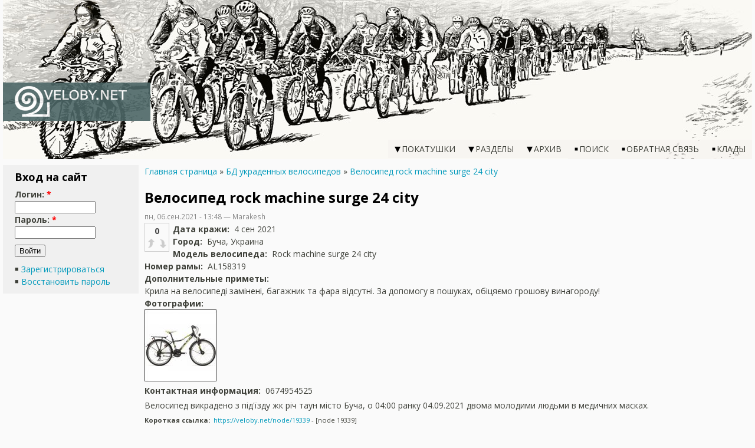

--- FILE ---
content_type: text/html; charset=utf-8
request_url: https://veloby.net/stolen-bike/2021/09/velosiped-roch-machine-surge-24-city
body_size: 5956
content:
<!DOCTYPE html>
<html>
<head>
<meta http-equiv="Content-Type" content="text/html; charset=utf-8" />
  <meta name="viewport" content="width=device-width">
  <meta http-equiv="Content-Type" content="text/html; charset=utf-8" />
<link rel="shortcut icon" href="/sites/all/themes/veloby-net-v2015/favicon.ico" type="image/x-icon" />
<meta name="keywords" content="велобай" />
<meta name="copyright" content="MiTo Team" />
<link rel="canonical" href="https://veloby.net/stolen-bike/2021/09/velosiped-roch-machine-surge-24-city" />
<meta name="revisit-after" content="1 day" />
  <title>Велосипед rock machine surge 24 city | VELOBY.NET</title>
  <link href='//fonts.googleapis.com/css?family=Open+Sans:400,400italic,600,600italic,700,700italic&subset=latin,cyrillic' rel='stylesheet' type='text/css'>  <link type="text/css" rel="stylesheet" media="all" href="/sites/default/files/css/css_dacf9d39678e75225bb81af1ec662976.css" />
  <script type="text/javascript" src="/sites/default/files/js/js_c0412534e73325c52f7f313f9c8bd636.js"></script>
<script type="text/javascript">
<!--//--><![CDATA[//><!--
jQuery.extend(Drupal.settings, { "basePath": "\u002F", "colorbox": { "transition": "elastic", "speed": "200", "opacity": "0.70", "slideshow": false, "slideshowAuto": false, "slideshowSpeed": "2500", "slideshowStart": "start slideshow", "slideshowStop": "stop slideshow", "current": "{current} из {total}", "previous": "« Пред", "next": "След »", "close": "Закрыть", "overlayClose": true, "maxWidth": "100%", "maxHeight": "100%" }, "extlink": { "extTarget": "_blank", "extClass": "ext", "extSubdomains": 1, "extExclude": "mito-team", "extInclude": "", "extCssExclude": "ul.links", "extCssExplicit": "", "extAlert": 0, "extAlertText": "This link will take you to an external web site. We are not responsible for their content.\u000D\u000A", "mailtoClass": "mailto" }, "ws_fl": { "width": 100, "height": 21 }, "CToolsUrlIsAjaxTrusted": { "\u002Fstolen-bike\u002F2021\u002F09\u002Fvelosiped-roch-machine-surge-24-city?destination=node%2F19339": true } });
//--><!]]>
</script>
<script type="text/javascript">
<!--//--><![CDATA[//><!--
(function(i,s,o,g,r,a,m){i["GoogleAnalyticsObject"]=r;i[r]=i[r]||function(){(i[r].q=i[r].q||[]).push(arguments)},i[r].l=1*new Date();a=s.createElement(o),m=s.getElementsByTagName(o)[0];a.async=1;a.src=g;m.parentNode.insertBefore(a,m)})(window,document,"script","/sites/default/files/googleanalytics/analytics.js?b","ga");ga("create", "UA-12813848-1", { "cookieDomain": "auto" });ga("set", "dimension1", "19339");ga("set", "dimension2", "[node 19339]");ga("set", "dimension3", "sites\u002Fall\u002Fthemes\u002Fveloby-net-v2015");ga("send", "pageview");
//--><!]]>
</script>
<!-- Google tag (gtag.js) -->
<script async src="https://www.googletagmanager.com/gtag/js?id=G-4N9PC63EJS"></script>
<script>
  window.dataLayer = window.dataLayer || [];
  function gtag(){dataLayer.push(arguments);}
  gtag('js', new Date());

  gtag('config', 'G-4N9PC63EJS');
</script>

</head>
<style type="text/css">body { font-family: 'Open Sans', Verdana, sans-serif; font-size: 14px; }</style>
<body class="veloby left-only has-left">
  <div id="global-wrapper">
    <div id="main-header">
      <div class="inner">
        <div id="main-logo-and-name">
          <div id="main-logo">
            <a href="/"><img src="/sites/all/themes/veloby-net-v2015/images/logo.png" /></a>
          </div>
          <div id="main-title">
            <a href="/">VELOBY.NET</a>
          </div>
        </div>
      </div>
      <div id="main-menu"><div id="menu-button"></div><ul class="menu"><li class="expanded first"><a href="/rides/all" title="">Покатушки</a><ul class="menu"><li class="leaf first"><a href="/rides/calendar" title="">Календарь</a></li>
<li class="leaf"><a href="/ride-rules">Правила проведения покатушек</a></li>
<li class="leaf"><a href="/routes" title="">Маршруты</a></li>
<li class="leaf"><a href="/reports" title="">Каталог отчётов</a></li>
<li class="leaf"><a href="/latest-reports" title="">Свежие отчёты к покатушкам</a></li>
<li class="leaf last"><a href="/meeting-points-map" title="">Карта точек сбора</a></li>
</ul></li>
<li class="expanded"><a href="/sitemap" title="Разделы сайта">Разделы</a><ul class="menu"><li class="leaf first"><a href="/velo-points" title="Карта и рейтинг веломагазинов, веломастерских, пунктов проката велосипедов и т.п.">Велоточки</a></li>
<li class="leaf"><a href="/articles" title="Статьи на велотематику">Статьи</a></li>
<li class="expanded"><a href="/advertisements" title="">Объявления</a><ul class="menu"><li class="leaf first"><a href="/velochehly-qtk" title="Велочехлы, чехлы на рюкзаки, велосумки и велорюкзаки на заказ.">Велочехлы, рюкзаки</a></li>
<li class="leaf"><a href="/veloodezhda-glina" title="Велоодежда, снаряжение, чехлы: индивидуальный пошив от Глины">Велоодежда, снаряжение</a></li>
<li class="leaf last"><a href="/advt/2013/sveta-red-wolf/travmpunkt-dlya-vashei-velosipednoi-i-obychnoi-odezhdy" title="ТРАВМПУНКТ для вашей велосипедной и обычной одежды">Ремонт одежды</a></li>
</ul></li>
<li class="leaf"><a href="/stolen-bikes" title="База данных украденных велосипедов">Украденные велосипеды</a></li>
<li class="leaf last"><a href="/dtp" title="База данных ДТП с участием велосипедистов">База данных ДТП</a></li>
</ul></li>
<li class="expanded"><span class="dummy">Архив</span><ul class="menu"><li class="leaf first"><a href="/reference" title="">Справочник</a></li>
<li class="leaf"><a href="/news/archive" title="">Архив новостей</a></li>
<li class="leaf"><a href="/blog/archive" title="">Архив записей в блоге</a></li>
<li class="leaf"><a href="/pdd" title="Правила дорожного движения для велосипедистов">Вело-ПДД</a></li>
<li class="leaf"><a href="/rides/stats" title="">Статистика</a></li>
<li class="leaf"><a href="/photo-archive" title="Устарел, последнее обноеление 17 июн 2013">Фотоархив</a></li>
<li class="leaf"><a href="/toprated" title="Общий рейтинг материалов на сайте">TOP-100</a></li>
<li class="leaf last"><a href="/velosites" title="">Каталог сайтов</a></li>
</ul></li>
<li class="collapsed"><a href="/search" title="">Поиск</a></li>
<li class="leaf"><a href="/contact" title="">Обратная связь</a></li>
<li class="leaf last"><a href="/treasures" title="">Клады</a></li>
</ul></div>      <div id="vb-slider-clicker"></div>
    </div>
    <div id="main-content" class="vb-noslider">
            <div id="main-center-wrapper">
        <div id="main-center">
          <div class="inner">
            <div id="vb-breadcrumb"><div class="breadcrumb"><a href="/">Главная страница</a> » <a href="/stolen-bikes">БД украденных велосипедов</a> » <a href="/stolen-bike/2021/09/velosiped-roch-machine-surge-24-city">Велосипед rock machine surge 24 city</a></div></div><h1>Велосипед rock machine surge 24 city</h1>            <div id="node-19339" class="node clear-block">



  <div class="meta">
      <span class="submitted">пн, 06.сен.2021 - 13:48 — Marakesh</span>
  
    </div>

  <div class="content">
    <div class="vud-widget vud-widget-velobynet" id="widget-node-19339">
  <div class="velobynet-score">0</div>
      <div class="up-active velobynet-up" title="Войдите в систему, чтобы голосовать"></div>
    <div class="down-active velobynet-down" title="Войдите в систему, чтобы голосовать"></div>
    <div class="velobynet-empty"></div>
</div>
<div class="field field-type-date field-field-bike-date">
    <div class="field-items">
            <div class="field-item odd">
                      <div class="field-label-inline-first">
              Дата кражи:&nbsp;</div>
                    <span class="date-display-single">4 сен 2021</span>        </div>
        </div>
</div>
<div class="field field-type-text field-field-stolen-city">
    <div class="field-items">
            <div class="field-item odd">
                      <div class="field-label-inline-first">
              Город:&nbsp;</div>
                    Буча, Украина        </div>
        </div>
</div>
<div class="field field-type-text field-field-bike-model">
    <div class="field-items">
            <div class="field-item odd">
                      <div class="field-label-inline-first">
              Модель велосипеда:&nbsp;</div>
                    Rock machine surge 24 city        </div>
        </div>
</div>
<div class="field field-type-text field-field-bike-frame-number">
    <div class="field-items">
            <div class="field-item odd">
                      <div class="field-label-inline-first">
              Номер рамы:&nbsp;</div>
                    AL158319        </div>
        </div>
</div>
<div class="field field-type-text field-field-bike-descr">
      <div class="field-label">Дополнительные приметы:&nbsp;</div>
    <div class="field-items">
            <div class="field-item odd">
                    Крила на велосипеді замінені, багажник та фара відсутні. 
За допомогу в пошуках, обіцяємо грошову винагороду!        </div>
        </div>
</div>
<div class="field field-type-filefield field-field-adimages">
      <div class="field-label">Фотографии:&nbsp;</div>
    <div class="field-items">
            <div class="field-item odd">
                    <a href="https://veloby.net/sites/default/files/stolen-bikes/2021/marakesh/11026068_0.jpg" title="Велосипед rock machine surge 24 city" class="colorbox imagefield imagefield-imagelink imagefield-field_adimages" rel="gallery-19339"><img src="https://veloby.net/sites/default/files/imagecache/PhotoThumbnail/stolen-bikes/2021/marakesh/11026068_0.jpg" alt="" title="Велосипед rock machine surge 24 city" width="122" height="122" class="imagecache imagecache-PhotoThumbnail"/></a>        </div>
        </div>
</div>
<div class="field field-type-text field-field-bike-contact">
    <div class="field-items">
            <div class="field-item odd">
                      <div class="field-label-inline-first">
              Контактная информация:&nbsp;</div>
                    0674954525        </div>
        </div>
</div>
 <p>Велосипед викрадено з під'їзду жк річ таун місто Буча, о 04:00 ранку 04.09.2021 двома молодими людьми в медичних масках.</p>
 <div class="field field-type-phptext field-field-shorturl">
    <div class="field-items">
            <div class="field-item odd">
                      <div class="field-label-inline-first">
              Короткая ссылка:&nbsp;</div>
                    <A HREF="https://veloby.net/node/19339" TITLE="Обычная ссылка для внешних сайтов">https://veloby.net/node/19339</A> - <SPAN TITLE="Короткая ссылка для вставки в блоги, комментарии на нашем сайте - автоматически заменяется на заголовок и полную ссылку"> [node 19339] </SPAN>        </div>
        </div>
</div>
  </div>

  <ul class="links inline"><li class="comment_forbidden first"><span><a href="/user/login?destination=node%2F19339%23comment-form">Войдите в систему</a> или <a href="/user/register?destination=node%2F19339%23comment-form">зарегистрируйтесь</a>, чтобы получить возможность оставлять комментарии</span></li>
<li class="service-links-facebook"><a href="http://www.facebook.com/sharer.php?u=https%3A%2F%2Fveloby.net%2Fstolen-bike%2F2021%2F09%2Fvelosiped-roch-machine-surge-24-city&amp;t=%D0%92%D0%B5%D0%BB%D0%BE%D1%81%D0%B8%D0%BF%D0%B5%D0%B4+rock+machine+surge+24+city" title="Share on Facebook" class="service-links-facebook" rel="nofollow" target="_blank"><img src="/sites/all/modules/service_links/images/facebook.png" alt="Facebook logo" title="" width="16" height="16" /></a></li>
<li class="service-links--ru-vkontakte"><a href="http://vkontakte.ru/share.php?url=https%3A%2F%2Fveloby.net%2Fstolen-bike%2F2021%2F09%2Fvelosiped-roch-machine-surge-24-city&amp;title=%D0%92%D0%B5%D0%BB%D0%BE%D1%81%D0%B8%D0%BF%D0%B5%D0%B4+rock+machine+surge+24+city" title="Поделиться VKontakte" class="service-links--ru-vkontakte" rel="nofollow" target="_blank"><img src="/sites/all/modules/service_links/images/_ru_vkontakte.png" alt="VKontakte logo" title="" width="16" height="16" /></a></li>
<li class="service-links-twitter-widget"><a href="http://twitter.com/share?url=https%3A%2F%2Fveloby.net%2Fnode%2F19339&amp;count=horizontal&amp;via=VELOBYNET&amp;text=%D0%92%D0%B5%D0%BB%D0%BE%D1%81%D0%B8%D0%BF%D0%B5%D0%B4%20rock%20machine%20surge%2024%20city&amp;counturl=https%3A%2F%2Fveloby.net%2Fstolen-bike%2F2021%2F09%2Fvelosiped-roch-machine-surge-24-city" class="twitter-share-button service-links-twitter-widget" title="Tweet This" rel="nofollow" target="_blank"><span style="display:none;">Tweet Widget</span></a></li>
<li class="service-links-facebook-like last"><a href="http://www.facebook.com/plugins/like.php?href=https%3A%2F%2Fveloby.net%2Fstolen-bike%2F2021%2F09%2Fvelosiped-roch-machine-surge-24-city&amp;layout=button_count&amp;show_faces=false&amp;action=like&amp;colorscheme=light&amp;width=100&amp;height=21&amp;font=&amp;locale=" title="I Like it" class="service-links-facebook-like" rel="nofollow" target="_blank"><span style="display:none;">Facebook Like</span></a></li>
</ul></div>                      </div>
        </div>
      </div>
      <div id="main-left"><div class="inner"><div id="block-user-0" class="block block-user">
  <h2>Вход на сайт</h2>

  <div class="content">
    <form action="/stolen-bike/2021/09/velosiped-roch-machine-surge-24-city?destination=node%2F19339"  accept-charset="UTF-8" method="post" id="user-login-form">
<div><div class="form-item" id="edit-name-wrapper">
 <label for="edit-name">Логин: <span class="form-required" title="Это поле обязательно.">*</span></label>
 <input type="text" maxlength="60" name="name" id="edit-name" size="15" value="" class="form-text required" />
</div>
<div class="form-item" id="edit-pass-wrapper">
 <label for="edit-pass">Пароль: <span class="form-required" title="Это поле обязательно.">*</span></label>
 <input type="password" name="pass" id="edit-pass"  maxlength="60"  size="15"  class="form-text required" />
</div>
<input type="submit" name="op" id="edit-submit" value="Войти"  class="form-submit" />
<div class="item-list"><ul><li class="first"><a href="/user/register" title="Создать новую учетную запись пользователя.">Зарегистрироваться</a></li>
<li class="last"><a href="/user/password" title="Затребовать новый пароль по e-mail">Восстановить пароль</a></li>
</ul></div><input type="hidden" name="form_build_id" id="form-7hV89tP1rfyXxx8qR8uqQ4seEbY1vXHc-GGGH7PqWo4" value="form-7hV89tP1rfyXxx8qR8uqQ4seEbY1vXHc-GGGH7PqWo4"  />
<input type="hidden" name="form_id" id="edit-user-login-block" value="user_login_block"  />

</div></form>
  </div>
</div>
</div></div>            <div id="main-footer"><div class="inner"><div id="block-block-2" class="block block-block">

  <div class="content">
    <div>Разработка и поддержка сайта: <a href="https://mito-team.com" target="_blank"><img src="/sites/default/files/users/MiSHuTka/for-pages/70x23.png" alt="MiTo Team" title="MiTo Team" width="70" height="23" style="vertical-align: middle;" /></a>, 2009-2026</div>  </div>
</div>
</div></div>    </div>
  </div>
  <script type="text/javascript">
<!--//--><![CDATA[//><!--
jQuery.extend(Drupal.settings, { "CToolsAJAX": { "scripts": { "\u002Fsites\u002Fall\u002Fmodules\u002Fjquery_update\u002Freplace\u002Fjquery.min.js": true, "\u002Fmisc\u002Fjquery-extend-3.4.0.js": true, "\u002Fmisc\u002Fjquery-html-prefilter-3.5.0-backport.js": true, "\u002Fmisc\u002Fdrupal.js": true, "\u002Fsites\u002Fdefault\u002Ffiles\u002Flanguages\u002Fru_6a5ecd817931dfc743f5e5f7e7e09bf9.js": true, "\u002Fmisc\u002Fcollapse.js": true, "\u002Fsites\u002Fall\u002Flibraries\u002Fcolorbox\u002Fcolorbox\u002Fjquery.colorbox-min.js": true, "\u002Fsites\u002Fall\u002Fmodules\u002Fcolorbox\u002Fjs\u002Fcolorbox.js": true, "\u002Fsites\u002Fall\u002Fmodules\u002Fpanels\u002Fjs\u002Fpanels.js": true, "\u002Fsites\u002Fall\u002Flibraries\u002Fjquery.ui\u002Fui\u002Fminified\u002Fui.core.min.js": true, "\u002Fsites\u002Fall\u002Flibraries\u002Fjquery.ui\u002Fui\u002Fminified\u002Feffects.core.min.js": true, "\u002Fsites\u002Fall\u002Flibraries\u002Fjquery.ui\u002Fui\u002Fminified\u002Feffects.slide.min.js": true, "\u002Fsites\u002Fall\u002Fmodules\u002Fextlink\u002Fextlink.js": true, "\u002Fsites\u002Fall\u002Fmodules\u002Fservice_links\u002Fjs\u002Ftwitter_button.js": true, "\u002Fsites\u002Fall\u002Fmodules\u002Fservice_links\u002Fjs\u002Ffacebook_like.js": true, "\u002Fsites\u002Fall\u002Fmodules\u002Fctools\u002Fjs\u002Fajax-responder.js": true }, "css": { "\u002Fmodules\u002Fbook\u002Fbook.css": true, "\u002Fmodules\u002Fnode\u002Fnode.css": true, "\u002Fmodules\u002Fpoll\u002Fpoll.css": true, "\u002Fmodules\u002Fsystem\u002Fdefaults.css": true, "\u002Fmodules\u002Fsystem\u002Fsystem.css": true, "\u002Fmodules\u002Fsystem\u002Fsystem-menus.css": true, "\u002Fmodules\u002Fuser\u002Fuser.css": true, "\u002Fsites\u002Fall\u002Fmodules\u002Fcck\u002Ftheme\u002Fcontent-module.css": true, "\u002Fsites\u002Fall\u002Fmodules\u002Fckeditor\u002Fckeditor.css": true, "\u002Fsites\u002Fall\u002Flibraries\u002Fcolorbox\u002Fexample5\u002Fcolorbox.css": true, "\u002Fsites\u002Fall\u002Fmodules\u002Fctools\u002Fcss\u002Fctools.css": true, "\u002Fsites\u002Fall\u002Fmodules\u002Fdate\u002Fdate.css": true, "\u002Fsites\u002Fall\u002Flibraries\u002Fjquery.ui\u002Fthemes\u002Fbase\u002Fjquery-ui.css": true, "\u002Fsites\u002Fall\u002Fmodules\u002Fdate\u002Fdate_popup\u002Fthemes\u002Fdatepicker.1.7.css": true, "\u002Fsites\u002Fall\u002Fmodules\u002Fdate\u002Fdate_popup\u002Fthemes\u002Fjquery.timeentry.css": true, "\u002Fsites\u002Fall\u002Fmodules\u002Ffilefield\u002Ffilefield.css": true, "\u002Fsites\u002Fall\u002Fmodules\u002Fpanels\u002Fcss\u002Fpanels.css": true, "\u002Fsites\u002Fall\u002Fmodules\u002Fsimplenews\u002Fsimplenews.css": true, "\u002Fsites\u002Fall\u002Fmodules\u002Fswitchtheme\u002Fswitchtheme.css": true, "\u002Fsites\u002Fall\u002Fmodules\u002Ftagadelic\u002Ftagadelic.css": true, "\u002Fsites\u002Fall\u002Fmodules\u002Fvideo_filter\u002Fvideo_filter.css": true, "\u002Fmisc\u002Ffarbtastic\u002Ffarbtastic.css": true, "\u002Fsites\u002Fall\u002Fmodules\u002Fcalendar\u002Fcalendar.css": true, "\u002Fsites\u002Fall\u002Fmodules\u002Fextlink\u002Fextlink.css": true, "\u002Fsites\u002Fall\u002Fmodules\u002Fviews\u002Fcss\u002Fviews.css": true, "\u002Fsites\u002Fall\u002Fmodules\u002Fvelobynet\u002Fvud-widgets\u002Fveloby\u002Fveloby.css": true, "\u002Fmodules\u002Fcomment\u002Fcomment.css": true, "\u002Fsites\u002Fall\u002Fthemes\u002Fveloby-net-v2015\u002Fcss\u002Fscreen.css": true, "\u002Fsites\u002Fall\u002Fthemes\u002Fveloby-net-v2015\u002Fcss\u002Fscreen2.css": true } } });
//--><!]]>
</script>
</body>
</html>


--- FILE ---
content_type: text/css
request_url: https://veloby.net/sites/default/files/css/css_dacf9d39678e75225bb81af1ec662976.css
body_size: 18264
content:

.book-navigation .menu{border-top:1px solid #888;padding:1em 0 0 3em;}.book-navigation .page-links{border-top:1px solid #888;border-bottom:1px solid #888;text-align:center;padding:0.5em;}.book-navigation .page-previous{text-align:left;width:42%;display:block;float:left;}.book-navigation .page-up{margin:0 5%;width:4%;display:block;float:left;}.book-navigation .page-next{text-align:right;width:42%;display:block;float:right;}#book-outline{min-width:56em;}.book-outline-form .form-item{margin-top:0;margin-bottom:0;}#edit-book-bid-wrapper .description{clear:both;}#book-admin-edit select{margin-right:24px;}#book-admin-edit select.progress-disabled{margin-right:0;}#book-admin-edit tr.ahah-new-content{background-color:#ffd;}#book-admin-edit .form-item{float:left;}

.node-unpublished{background-color:#fff4f4;}.preview .node{background-color:#ffffea;}#node-admin-filter ul{list-style-type:none;padding:0;margin:0;width:100%;}#node-admin-buttons{float:left;margin-left:0.5em;clear:right;}td.revision-current{background:#ffc;}.node-form .form-text{display:block;width:95%;}.node-form .container-inline .form-text{display:inline;width:auto;}.node-form .standard{clear:both;}.node-form textarea{display:block;width:95%;}.node-form .attachments fieldset{float:none;display:block;}.terms-inline{display:inline;}

.poll .bar{height:1em;margin:1px 0;background-color:#ddd;}.poll .bar .foreground{background-color:#000;height:1em;float:left;}.poll .links{text-align:center;}.poll .percent{text-align:right;}.poll .total{text-align:center;}.poll .vote-form{text-align:center;}.poll .vote-form .choices{text-align:left;margin:0 auto;display:table;}.poll .vote-form .choices .title{font-weight:bold;}.node-form #edit-poll-more{margin:0;}td.poll-chtext{width:80%;}td.poll-chvotes .form-text{width:85%;}


fieldset{margin-bottom:1em;padding:.5em;}form{margin:0;padding:0;}hr{height:1px;border:1px solid gray;}img{border:0;}table{border-collapse:collapse;}th{text-align:left;padding-right:1em;border-bottom:3px solid #ccc;}.clear-block:after{content:".";display:block;height:0;clear:both;visibility:hidden;}.clear-block{display:inline-block;}/*_\*/
* html .clear-block{height:1%;}.clear-block{display:block;}/* End hide from IE-mac */



body.drag{cursor:move;}th.active img{display:inline;}tr.even,tr.odd{background-color:#eee;border-bottom:1px solid #ccc;padding:0.1em 0.6em;}tr.drag{background-color:#fffff0;}tr.drag-previous{background-color:#ffd;}td.active{background-color:#ddd;}td.checkbox,th.checkbox{text-align:center;}tbody{border-top:1px solid #ccc;}tbody th{border-bottom:1px solid #ccc;}thead th{text-align:left;padding-right:1em;border-bottom:3px solid #ccc;}.breadcrumb{padding-bottom:.5em}div.indentation{width:20px;height:1.7em;margin:-0.4em 0.2em -0.4em -0.4em;padding:0.42em 0 0.42em 0.6em;float:left;}div.tree-child{background:url(/misc/tree.png) no-repeat 11px center;}div.tree-child-last{background:url(/misc/tree-bottom.png) no-repeat 11px center;}div.tree-child-horizontal{background:url(/misc/tree.png) no-repeat -11px center;}.error{color:#e55;}div.error{border:1px solid #d77;}div.error,tr.error{background:#fcc;color:#200;padding:2px;}.warning{color:#e09010;}div.warning{border:1px solid #f0c020;}div.warning,tr.warning{background:#ffd;color:#220;padding:2px;}.ok{color:#008000;}div.ok{border:1px solid #00aa00;}div.ok,tr.ok{background:#dfd;color:#020;padding:2px;}.item-list .icon{color:#555;float:right;padding-left:0.25em;clear:right;}.item-list .title{font-weight:bold;}.item-list ul{margin:0 0 0.75em 0;padding:0;}.item-list ul li{margin:0 0 0.25em 1.5em;padding:0;list-style:disc;}ol.task-list li.active{font-weight:bold;}.form-item{margin-top:1em;margin-bottom:1em;}tr.odd .form-item,tr.even .form-item{margin-top:0;margin-bottom:0;white-space:nowrap;}tr.merge-down,tr.merge-down td,tr.merge-down th{border-bottom-width:0 !important;}tr.merge-up,tr.merge-up td,tr.merge-up th{border-top-width:0 !important;}.form-item input.error,.form-item textarea.error,.form-item select.error{border:2px solid red;}.form-item .description{font-size:0.85em;}.form-item label{display:block;font-weight:bold;}.form-item label.option{display:inline;font-weight:normal;}.form-checkboxes,.form-radios{margin:1em 0;}.form-checkboxes .form-item,.form-radios .form-item{margin-top:0.4em;margin-bottom:0.4em;}.marker,.form-required{color:#f00;}.more-link{text-align:right;}.more-help-link{font-size:0.85em;text-align:right;}.nowrap{white-space:nowrap;}.item-list .pager{clear:both;text-align:center;}.item-list .pager li{background-image:none;display:inline;list-style-type:none;padding:0.5em;}.pager-current{font-weight:bold;}.tips{margin-top:0;margin-bottom:0;padding-top:0;padding-bottom:0;font-size:0.9em;}dl.multiselect dd.b,dl.multiselect dd.b .form-item,dl.multiselect dd.b select{font-family:inherit;font-size:inherit;width:14em;}dl.multiselect dd.a,dl.multiselect dd.a .form-item{width:10em;}dl.multiselect dt,dl.multiselect dd{float:left;line-height:1.75em;padding:0;margin:0 1em 0 0;}dl.multiselect .form-item{height:1.75em;margin:0;}.container-inline div,.container-inline label{display:inline;}ul.primary{border-collapse:collapse;padding:0 0 0 1em;white-space:nowrap;list-style:none;margin:5px;height:auto;line-height:normal;border-bottom:1px solid #bbb;}ul.primary li{display:inline;}ul.primary li a{background-color:#ddd;border-color:#bbb;border-width:1px;border-style:solid solid none solid;height:auto;margin-right:0.5em;padding:0 1em;text-decoration:none;}ul.primary li.active a{background-color:#fff;border:1px solid #bbb;border-bottom:#fff 1px solid;}ul.primary li a:hover{background-color:#eee;border-color:#ccc;border-bottom-color:#eee;}ul.secondary{border-bottom:1px solid #bbb;padding:0.5em 1em;margin:5px;}ul.secondary li{display:inline;padding:0 1em;border-right:1px solid #ccc;}ul.secondary a{padding:0;text-decoration:none;}ul.secondary a.active{border-bottom:4px solid #999;}#autocomplete{position:absolute;border:1px solid;overflow:hidden;z-index:100;}#autocomplete ul{margin:0;padding:0;list-style:none;}#autocomplete li{background:#fff;color:#000;white-space:pre;cursor:default;}#autocomplete li.selected{background:#0072b9;color:#fff;}html.js input.form-autocomplete{background-image:url(/misc/throbber.gif);background-repeat:no-repeat;background-position:100% 2px;}html.js input.throbbing{background-position:100% -18px;}html.js fieldset.collapsed{border-bottom-width:0;border-left-width:0;border-right-width:0;margin-bottom:0;height:1em;}html.js fieldset.collapsed *{display:none;}html.js fieldset.collapsed legend{display:block;}html.js fieldset.collapsible legend a{padding-left:15px;background:url(/misc/menu-expanded.png) 5px 75% no-repeat;}html.js fieldset.collapsed legend a{background-image:url(/misc/menu-collapsed.png);background-position:5px 50%;}* html.js fieldset.collapsed legend,* html.js fieldset.collapsed legend *,* html.js fieldset.collapsed table *{display:inline;}html.js fieldset.collapsible{position:relative;}html.js fieldset.collapsible legend a{display:block;}html.js fieldset.collapsible .fieldset-wrapper{overflow:auto;}.resizable-textarea{width:95%;}.resizable-textarea .grippie{height:9px;overflow:hidden;background:#eee url(/misc/grippie.png) no-repeat center 2px;border:1px solid #ddd;border-top-width:0;cursor:s-resize;}html.js .resizable-textarea textarea{margin-bottom:0;width:100%;display:block;}.draggable a.tabledrag-handle{cursor:move;float:left;height:1.7em;margin:-0.4em 0 -0.4em -0.5em;padding:0.42em 1.5em 0.42em 0.5em;text-decoration:none;}a.tabledrag-handle:hover{text-decoration:none;}a.tabledrag-handle .handle{margin-top:4px;height:13px;width:13px;background:url(/misc/draggable.png) no-repeat 0 0;}a.tabledrag-handle-hover .handle{background-position:0 -20px;}.joined + .grippie{height:5px;background-position:center 1px;margin-bottom:-2px;}.teaser-checkbox{padding-top:1px;}div.teaser-button-wrapper{float:right;padding-right:5%;margin:0;}.teaser-checkbox div.form-item{float:right;margin:0 5% 0 0;padding:0;}textarea.teaser{display:none;}html.js .no-js{display:none;}.progress{font-weight:bold;}.progress .bar{background:#fff url(/misc/progress.gif);border:1px solid #00375a;height:1.5em;margin:0 0.2em;}.progress .filled{background:#0072b9;height:1em;border-bottom:0.5em solid #004a73;width:0%;}.progress .percentage{float:right;}.progress-disabled{float:left;}.ahah-progress{float:left;}.ahah-progress .throbber{width:15px;height:15px;margin:2px;background:transparent url(/misc/throbber.gif) no-repeat 0px -18px;float:left;}tr .ahah-progress .throbber{margin:0 2px;}.ahah-progress-bar{width:16em;}#first-time strong{display:block;padding:1.5em 0 .5em;}tr.selected td{background:#ffc;}table.sticky-header{margin-top:0;background:#fff;}#clean-url.install{display:none;}html.js .js-hide{display:none;}#system-modules div.incompatible{font-weight:bold;}#system-themes-form div.incompatible{font-weight:bold;}span.password-strength{visibility:hidden;}input.password-field{margin-right:10px;}div.password-description{padding:0 2px;margin:4px 0 0 0;font-size:0.85em;max-width:500px;}div.password-description ul{margin-bottom:0;}.password-parent{margin:0 0 0 0;}input.password-confirm{margin-right:10px;}.confirm-parent{margin:5px 0 0 0;}span.password-confirm{visibility:hidden;}span.password-confirm span{font-weight:normal;}

ul.menu{list-style:none;border:none;text-align:left;}ul.menu li{margin:0 0 0 0.5em;}li.expanded{list-style-type:circle;list-style-image:url(/misc/menu-expanded.png);padding:0.2em 0.5em 0 0;margin:0;}li.collapsed{list-style-type:disc;list-style-image:url(/misc/menu-collapsed.png);padding:0.2em 0.5em 0 0;margin:0;}li.leaf{list-style-type:square;list-style-image:url(/misc/menu-leaf.png);padding:0.2em 0.5em 0 0;margin:0;}li a.active{color:#000;}td.menu-disabled{background:#ccc;}ul.links{margin:0;padding:0;}ul.links.inline{display:inline;}ul.links li{display:inline;list-style-type:none;padding:0 0.5em;}.block ul{margin:0;padding:0 0 0.25em 1em;}

#permissions td.module{font-weight:bold;}#permissions td.permission{padding-left:1.5em;}#access-rules .access-type,#access-rules .rule-type{margin-right:1em;float:left;}#access-rules .access-type .form-item,#access-rules .rule-type .form-item{margin-top:0;}#access-rules .mask{clear:both;}#user-login-form{text-align:center;}#user-admin-filter ul{list-style-type:none;padding:0;margin:0;width:100%;}#user-admin-buttons{float:left;margin-left:0.5em;clear:right;}#user-admin-settings fieldset .description{font-size:0.85em;padding-bottom:.5em;}.profile{clear:both;margin:1em 0;}.profile .picture{float:right;margin:0 1em 1em 0;}.profile h3{border-bottom:1px solid #ccc;}.profile dl{margin:0 0 1.5em 0;}.profile dt{margin:0 0 0.2em 0;font-weight:bold;}.profile dd{margin:0 0 1em 0;}


.field .field-label,.field .field-label-inline,.field .field-label-inline-first{font-weight:bold;}.field .field-label-inline,.field .field-label-inline-first{display:inline;}.field .field-label-inline{visibility:hidden;}.node-form .content-multiple-table td.content-multiple-drag{width:30px;padding-right:0;}.node-form .content-multiple-table td.content-multiple-drag a.tabledrag-handle{padding-right:.5em;}.node-form .content-add-more .form-submit{margin:0;}.node-form .number{display:inline;width:auto;}.node-form .text{width:auto;}.form-item #autocomplete .reference-autocomplete{white-space:normal;}.form-item #autocomplete .reference-autocomplete label{display:inline;font-weight:normal;}#content-field-overview-form .advanced-help-link,#content-display-overview-form .advanced-help-link{margin:4px 4px 0 0;}#content-field-overview-form .label-group,#content-display-overview-form .label-group,#content-copy-export-form .label-group{font-weight:bold;}table#content-field-overview .label-add-new-field,table#content-field-overview .label-add-existing-field,table#content-field-overview .label-add-new-group{float:left;}table#content-field-overview tr.content-add-new .tabledrag-changed{display:none;}table#content-field-overview tr.content-add-new .description{margin-bottom:0;}table#content-field-overview .content-new{font-weight:bold;padding-bottom:.5em;}.advanced-help-topic h3,.advanced-help-topic h4,.advanced-help-topic h5,.advanced-help-topic h6{margin:1em 0 .5em 0;}.advanced-help-topic dd{margin-bottom:.5em;}.advanced-help-topic span.code{background-color:#EDF1F3;font-family:"Bitstream Vera Sans Mono",Monaco,"Lucida Console",monospace;font-size:0.9em;padding:1px;}.advanced-help-topic .content-border{border:1px solid #AAA}


.rteindent1{margin-left:40px;}.rteindent2{margin-left:80px;}.rteindent3{margin-left:120px;}.rteindent4{margin-left:160px;}.rteleft{text-align:left;}.rteright{text-align:right;}.rtecenter{text-align:center;}.rtejustify{text-align:justify;}.ibimage_left{float:left;}.ibimage_right{float:right;}table.cke_editor fieldset{padding:0 !important;}.cke_editor{display:table !important;}.cke_editor,#ie#bug{display:inline-table !important;}.cke_panel_listItem{background-image:none;padding-left:0;}tbody{border:0;}form#ckeditor-admin-profile-form textarea#edit-toolbar,form#ckeditor-admin-global-profile-form textarea#edit-toolbar{display:none;}form#ckeditor-admin-profile-form #edit-toolbar + .grippie,form#ckeditor-admin-global-profile-form #edit-toolbar + .grippie{display:none;}div.sortableList{cursor:n-resize;}div.widthMarker{height:20px;border-top:1px dashed #CCC;margin:10px 0px 0px 1px;padding-left:1px;text-align:center;}div.sortableList.group{margin:20px 0px 0px 0px;}div.sortableList div.sortableListDiv{height:30px;margin-bottom:3px;width:900px;}div.sortableList div.sortableListDiv span.sortableListSpan{background-color:#F0F0EE;height:30px;border-right:1px dashed #CCC;display:block;}div.sortableList div.sortableListDiv span.sortableListSpan ul{background:none;width:900px;white-space:nowrap;border:1px solid #CCC;list-style:none;margin:0px;padding:0px 0px 0px 1px;height:30px;}div.sortableList div.sortableListDiv span.sortableListSpan ul li{background:none;list-style:none;cursor:move;height:18px;min-width:18px;padding:2px;}div.sortableList div.sortableListDiv span.sortableListSpan ul li.group{min-width:5px;padding-left:2px;}div.sortableList div.sortableListDiv span.sortableListSpan ul li img{border:0;padding:0;margin:0}li.sortableItem{position:relative;float:left;margin:3px 1px 1px 0px;border:1px solid #CCC;background-color:#F0F0EE;z-index:99;}fieldset#edit-appearance div#groupLayout,div#allButtons{border:0;padding:0 0 0 0;margin:1em 0;overflow:auto;}.cke_browser_ie .cke_panel_block{overflow:hidden !important;}

#colorbox,#cboxOverlay,#cboxWrapper{position:absolute;top:0;left:0;z-index:9999;overflow:hidden;}#cboxOverlay{position:fixed;width:100%;height:100%;}#cboxMiddleLeft,#cboxBottomLeft{clear:left;}#cboxContent{position:relative;}#cboxLoadedContent{overflow:auto;}#cboxTitle{margin:0;}#cboxLoadingOverlay,#cboxLoadingGraphic{position:absolute;top:0;left:0;width:100%;}#cboxPrevious,#cboxNext,#cboxClose,#cboxSlideshow{cursor:pointer;}.cboxPhoto{float:left;margin:auto;border:0;display:block;}.cboxIframe{width:100%;height:100%;display:block;border:0;}#cboxOverlay{background:#000;}#colorbox{}#cboxTopLeft{width:14px;height:14px;background:url(/sites/all/libraries/colorbox/example5/images/controls.png) no-repeat 0 0;}#cboxTopCenter{height:14px;background:url(/sites/all/libraries/colorbox/example5/images/border.png) repeat-x top left;}#cboxTopRight{width:14px;height:14px;background:url(/sites/all/libraries/colorbox/example5/images/controls.png) no-repeat -36px 0;}#cboxBottomLeft{width:14px;height:43px;background:url(/sites/all/libraries/colorbox/example5/images/controls.png) no-repeat 0 -32px;}#cboxBottomCenter{height:43px;background:url(/sites/all/libraries/colorbox/example5/images/border.png) repeat-x bottom left;}#cboxBottomRight{width:14px;height:43px;background:url(/sites/all/libraries/colorbox/example5/images/controls.png) no-repeat -36px -32px;}#cboxMiddleLeft{width:14px;background:url(/sites/all/libraries/colorbox/example5/images/controls.png) repeat-y -175px 0;}#cboxMiddleRight{width:14px;background:url(/sites/all/libraries/colorbox/example5/images/controls.png) repeat-y -211px 0;}#cboxContent{background:#fff;overflow:visible;}.cboxIframe{background:#fff;}#cboxError{padding:50px;border:1px solid #ccc;}#cboxLoadedContent{margin-bottom:5px;}#cboxLoadingOverlay{background:url(/sites/all/libraries/colorbox/example5/images/loading_background.png) no-repeat center center;}#cboxLoadingGraphic{background:url(/sites/all/libraries/colorbox/example5/images/loading.gif) no-repeat center center;}#cboxTitle{position:absolute;bottom:-25px;left:0;text-align:center;width:100%;font-weight:bold;color:#7C7C7C;}#cboxCurrent{position:absolute;bottom:-25px;left:58px;font-weight:bold;color:#7C7C7C;}#cboxPrevious,#cboxNext,#cboxClose,#cboxSlideshow{position:absolute;bottom:-29px;background:url(/sites/all/libraries/colorbox/example5/images/controls.png) no-repeat 0px 0px;width:23px;height:23px;text-indent:-9999px;}#cboxPrevious{left:0px;background-position:-51px -25px;}#cboxPrevious:hover{background-position:-51px 0px;}#cboxNext{left:27px;background-position:-75px -25px;}#cboxNext:hover{background-position:-75px 0px;}#cboxClose{right:0;background-position:-100px -25px;}#cboxClose:hover{background-position:-100px 0px;}.cboxSlideshow_on #cboxSlideshow{background-position:-125px 0px;right:27px;}.cboxSlideshow_on #cboxSlideshow:hover{background-position:-150px 0px;}.cboxSlideshow_off #cboxSlideshow{background-position:-150px -25px;right:27px;}.cboxSlideshow_off #cboxSlideshow:hover{background-position:-125px 0px;}
.ctools-locked{color:red;border:1px solid red;padding:1em;}.ctools-owns-lock{background:#FFFFDD none repeat scroll 0 0;border:1px solid #F0C020;padding:1em;}a.ctools-ajaxing,input.ctools-ajaxing,button.ctools-ajaxing,select.ctools-ajaxing{padding-right:18px !important;background:url(/sites/all/modules/ctools/images/status-active.gif) right center no-repeat;}div.ctools-ajaxing{float:left;width:18px;background:url(/sites/all/modules/ctools/images/status-active.gif) center center no-repeat;}

.container-inline-date{width:auto;clear:both;display:inline-block;vertical-align:top;margin-right:0.5em;}.container-inline-date .form-item{float:none;padding:0;margin:0;}.container-inline-date .form-item .form-item{float:left;}.container-inline-date .form-item,.container-inline-date .form-item input{width:auto;}.container-inline-date .description{clear:both;}.container-inline-date .form-item input,.container-inline-date .form-item select,.container-inline-date .form-item option{margin-right:5px;}.container-inline-date .date-spacer{margin-left:-5px;}.views-right-60 .container-inline-date div{padding:0;margin:0;}.container-inline-date .date-timezone .form-item{float:none;width:auto;clear:both;}#calendar_div,#calendar_div td,#calendar_div th{margin:0;padding:0;}#calendar_div,.calendar_control,.calendar_links,.calendar_header,.calendar{width:185px;border-collapse:separate;margin:0;}.calendar td{padding:0;}span.date-display-single{}span.date-display-start{}span.date-display-end{}span.date-display-separator{}.date-repeat-input{float:left;width:auto;margin-right:5px;}.date-repeat-input select{min-width:7em;}.date-repeat fieldset{clear:both;float:none;}.date-views-filter-wrapper{min-width:250px;}.date-views-filter input{float:left !important;margin-right:2px !important;padding:0 !important;width:12em;min-width:12em;}.date-nav{width:100%;}.date-nav div.date-prev{text-align:left;width:24%;float:left;}.date-nav div.date-next{text-align:right;width:24%;float:right;}.date-nav div.date-heading{text-align:center;width:50%;float:left;}.date-nav div.date-heading h3{margin:0;padding:0;}.date-clear{float:none;clear:both;display:block;}.date-clear-block{float:none;width:auto;clear:both;}.date-clear-block:after{content:" ";display:block;height:0;clear:both;visibility:hidden;}.date-clear-block{display:inline-block;}/*_\*/
 * html .date-clear-block{height:1%;}.date-clear-block{display:block;}/* End hide from IE-mac */

.date-container .date-format-delete{margin-top:1.8em;margin-left:1.5em;float:left;}.date-container .date-format-name{float:left;}.date-container .date-format-type{float:left;padding-left:10px;}.date-container .select-container{clear:left;float:left;}div.date-calendar-day{line-height:1;width:40px;float:left;margin:6px 10px 0 0;background:#F3F3F3;border-top:1px solid #eee;border-left:1px solid #eee;border-right:1px solid #bbb;border-bottom:1px solid #bbb;color:#999;text-align:center;font-family:Georgia,Arial,Verdana,sans;}div.date-calendar-day span{display:block;text-align:center;}div.date-calendar-day span.month{font-size:.9em;background-color:#B5BEBE;color:white;padding:2px;text-transform:uppercase;}div.date-calendar-day span.day{font-weight:bold;font-size:2em;}div.date-calendar-day span.year{font-size:.9em;padding:2px;}



.ui-helper-hidden{display:none;}.ui-helper-hidden-accessible{position:absolute;left:-99999999px;}.ui-helper-reset{margin:0;padding:0;border:0;outline:0;line-height:1.3;text-decoration:none;font-size:100%;list-style:none;}.ui-helper-clearfix:after{content:".";display:block;height:0;clear:both;visibility:hidden;}.ui-helper-clearfix{display:inline-block;}/*_\*/
* html .ui-helper-clearfix{height:1%;}.ui-helper-clearfix{display:block;}/* end clearfix */
.ui-helper-zfix{width:100%;height:100%;top:0;left:0;position:absolute;opacity:0;filter:Alpha(Opacity=0);}.ui-state-disabled{cursor:default !important;}.ui-icon{display:block;text-indent:-99999px;overflow:hidden;background-repeat:no-repeat;}.ui-widget-overlay{position:absolute;top:0;left:0;width:100%;height:100%;}.ui-accordion .ui-accordion-header{cursor:pointer;position:relative;margin-top:1px;zoom:1;}.ui-accordion .ui-accordion-li-fix{display:inline;}.ui-accordion .ui-accordion-header-active{border-bottom:0 !important;}.ui-accordion .ui-accordion-header a{display:block;font-size:1em;padding:.5em .5em .5em 2.2em;}.ui-accordion .ui-accordion-header .ui-icon{position:absolute;left:.5em;top:50%;margin-top:-8px;}.ui-accordion .ui-accordion-content{padding:1em 2.2em;border-top:0;margin-top:-2px;position:relative;top:1px;margin-bottom:2px;overflow:auto;display:none;}.ui-accordion .ui-accordion-content-active{display:block;}.ui-helper-hidden{display:none;}.ui-helper-hidden-accessible{position:absolute;left:-99999999px;}.ui-helper-reset{margin:0;padding:0;border:0;outline:0;line-height:1.3;text-decoration:none;font-size:100%;list-style:none;}.ui-helper-clearfix:after{content:".";display:block;height:0;clear:both;visibility:hidden;}.ui-helper-clearfix{display:inline-block;}/*_\*/
* html .ui-helper-clearfix{height:1%;}.ui-helper-clearfix{display:block;}/* end clearfix */
.ui-helper-zfix{width:100%;height:100%;top:0;left:0;position:absolute;opacity:0;filter:Alpha(Opacity=0);}.ui-state-disabled{cursor:default !important;}.ui-icon{display:block;text-indent:-99999px;overflow:hidden;background-repeat:no-repeat;}.ui-widget-overlay{position:absolute;top:0;left:0;width:100%;height:100%;}.ui-accordion .ui-accordion-header{cursor:pointer;position:relative;margin-top:1px;zoom:1;}.ui-accordion .ui-accordion-li-fix{display:inline;}.ui-accordion .ui-accordion-header-active{border-bottom:0 !important;}.ui-accordion .ui-accordion-header a{display:block;font-size:1em;padding:.5em .5em .5em 2.2em;}.ui-accordion .ui-accordion-header .ui-icon{position:absolute;left:.5em;top:50%;margin-top:-8px;}.ui-accordion .ui-accordion-content{padding:1em 2.2em;border-top:0;margin-top:-2px;position:relative;top:1px;margin-bottom:2px;overflow:auto;display:none;}.ui-accordion .ui-accordion-content-active{display:block;}.ui-datepicker{width:17em;padding:.2em .2em 0;}.ui-datepicker .ui-datepicker-header{position:relative;padding:.2em 0;}.ui-datepicker .ui-datepicker-prev,.ui-datepicker .ui-datepicker-next{position:absolute;top:2px;width:1.8em;height:1.8em;}.ui-datepicker .ui-datepicker-prev-hover,.ui-datepicker .ui-datepicker-next-hover{top:1px;}.ui-datepicker .ui-datepicker-prev{left:2px;}.ui-datepicker .ui-datepicker-next{right:2px;}.ui-datepicker .ui-datepicker-prev-hover{left:1px;}.ui-datepicker .ui-datepicker-next-hover{right:1px;}.ui-datepicker .ui-datepicker-prev span,.ui-datepicker .ui-datepicker-next span{display:block;position:absolute;left:50%;margin-left:-8px;top:50%;margin-top:-8px;}.ui-datepicker .ui-datepicker-title{margin:0 2.3em;line-height:1.8em;text-align:center;}.ui-datepicker .ui-datepicker-title select{float:left;font-size:1em;margin:1px 0;}.ui-datepicker select.ui-datepicker-month-year{width:100%;}.ui-datepicker select.ui-datepicker-month,.ui-datepicker select.ui-datepicker-year{width:49%;}.ui-datepicker .ui-datepicker-title select.ui-datepicker-year{float:right;}.ui-datepicker table{width:100%;font-size:.9em;border-collapse:collapse;margin:0 0 .4em;}.ui-datepicker th{padding:.7em .3em;text-align:center;font-weight:bold;border:0;}.ui-datepicker td{border:0;padding:1px;}.ui-datepicker td span,.ui-datepicker td a{display:block;padding:.2em;text-align:right;text-decoration:none;}.ui-datepicker .ui-datepicker-buttonpane{background-image:none;margin:.7em 0 0 0;padding:0 .2em;border-left:0;border-right:0;border-bottom:0;}.ui-datepicker .ui-datepicker-buttonpane button{float:right;margin:.5em .2em .4em;cursor:pointer;padding:.2em .6em .3em .6em;width:auto;overflow:visible;}.ui-datepicker .ui-datepicker-buttonpane button.ui-datepicker-current{float:left;}.ui-datepicker.ui-datepicker-multi{width:auto;}.ui-datepicker-multi .ui-datepicker-group{float:left;}.ui-datepicker-multi .ui-datepicker-group table{width:95%;margin:0 auto .4em;}.ui-datepicker-multi-2 .ui-datepicker-group{width:50%;}.ui-datepicker-multi-3 .ui-datepicker-group{width:33.3%;}.ui-datepicker-multi-4 .ui-datepicker-group{width:25%;}.ui-datepicker-multi .ui-datepicker-group-last .ui-datepicker-header{border-left-width:0;}.ui-datepicker-multi .ui-datepicker-group-middle .ui-datepicker-header{border-left-width:0;}.ui-datepicker-multi .ui-datepicker-buttonpane{clear:left;}.ui-datepicker-row-break{clear:both;width:100%;}.ui-datepicker-rtl{direction:rtl;}.ui-datepicker-rtl .ui-datepicker-prev{right:2px;left:auto;}.ui-datepicker-rtl .ui-datepicker-next{left:2px;right:auto;}.ui-datepicker-rtl .ui-datepicker-prev:hover{right:1px;left:auto;}.ui-datepicker-rtl .ui-datepicker-next:hover{left:1px;right:auto;}.ui-datepicker-rtl .ui-datepicker-buttonpane{clear:right;}.ui-datepicker-rtl .ui-datepicker-buttonpane button{float:left;}.ui-datepicker-rtl .ui-datepicker-buttonpane button.ui-datepicker-current{float:right;}.ui-datepicker-rtl .ui-datepicker-group{float:right;}.ui-datepicker-rtl .ui-datepicker-group-last .ui-datepicker-header{border-right-width:0;border-left-width:1px;}.ui-datepicker-rtl .ui-datepicker-group-middle .ui-datepicker-header{border-right-width:0;border-left-width:1px;}.ui-datepicker-cover{display:none;display:block;position:absolute;z-index:-1;filter:mask();top:-4px;left:-4px;width:200px;height:200px;}.ui-dialog{position:relative;padding:.2em;width:300px;}.ui-dialog .ui-dialog-titlebar{padding:.5em .3em .3em 1em;position:relative;}.ui-dialog .ui-dialog-title{float:left;margin:.1em 0 .2em;}.ui-dialog .ui-dialog-titlebar-close{position:absolute;right:.3em;top:50%;width:19px;margin:-10px 0 0 0;padding:1px;height:18px;}.ui-dialog .ui-dialog-titlebar-close span{display:block;margin:1px;}.ui-dialog .ui-dialog-titlebar-close:hover,.ui-dialog .ui-dialog-titlebar-close:focus{padding:0;}.ui-dialog .ui-dialog-content{border:0;padding:.5em 1em;background:none;overflow:auto;zoom:1;}.ui-dialog .ui-dialog-buttonpane{text-align:left;border-width:1px 0 0 0;background-image:none;margin:.5em 0 0 0;padding:.3em 1em .5em .4em;}.ui-dialog .ui-dialog-buttonpane button{float:right;margin:.5em .4em .5em 0;cursor:pointer;padding:.2em .6em .3em .6em;line-height:1.4em;width:auto;overflow:visible;}.ui-dialog .ui-resizable-se{width:14px;height:14px;right:3px;bottom:3px;}.ui-draggable .ui-dialog-titlebar{cursor:move;}.ui-progressbar{height:2em;text-align:left;}.ui-progressbar .ui-progressbar-value{margin:-1px;height:100%;}.ui-resizable{position:relative;}.ui-resizable-handle{position:absolute;font-size:0.1px;z-index:99999;display:block;}.ui-resizable-disabled .ui-resizable-handle,.ui-resizable-autohide .ui-resizable-handle{display:none;}.ui-resizable-n{cursor:n-resize;height:7px;width:100%;top:-5px;left:0px;}.ui-resizable-s{cursor:s-resize;height:7px;width:100%;bottom:-5px;left:0px;}.ui-resizable-e{cursor:e-resize;width:7px;right:-5px;top:0px;height:100%;}.ui-resizable-w{cursor:w-resize;width:7px;left:-5px;top:0px;height:100%;}.ui-resizable-se{cursor:se-resize;width:12px;height:12px;right:1px;bottom:1px;}.ui-resizable-sw{cursor:sw-resize;width:9px;height:9px;left:-5px;bottom:-5px;}.ui-resizable-nw{cursor:nw-resize;width:9px;height:9px;left:-5px;top:-5px;}.ui-resizable-ne{cursor:ne-resize;width:9px;height:9px;right:-5px;top:-5px;}.ui-slider{position:relative;text-align:left;}.ui-slider .ui-slider-handle{position:absolute;z-index:2;width:1.2em;height:1.2em;cursor:default;}.ui-slider .ui-slider-range{position:absolute;z-index:1;font-size:.7em;display:block;border:0;}.ui-slider-horizontal{height:.8em;}.ui-slider-horizontal .ui-slider-handle{top:-.3em;margin-left:-.6em;}.ui-slider-horizontal .ui-slider-range{top:0;height:100%;}.ui-slider-horizontal .ui-slider-range-min{left:0;}.ui-slider-horizontal .ui-slider-range-max{right:0;}.ui-slider-vertical{width:.8em;height:100px;}.ui-slider-vertical .ui-slider-handle{left:-.3em;margin-left:0;margin-bottom:-.6em;}.ui-slider-vertical .ui-slider-range{left:0;width:100%;}.ui-slider-vertical .ui-slider-range-min{bottom:0;}.ui-slider-vertical .ui-slider-range-max{top:0;}.ui-tabs{padding:.2em;zoom:1;}.ui-tabs .ui-tabs-nav{list-style:none;position:relative;padding:.2em .2em 0;}.ui-tabs .ui-tabs-nav li{position:relative;float:left;border-bottom-width:0 !important;margin:0 .2em -1px 0;padding:0;}.ui-tabs .ui-tabs-nav li a{float:left;text-decoration:none;padding:.5em 1em;}.ui-tabs .ui-tabs-nav li.ui-tabs-selected{padding-bottom:1px;border-bottom-width:0;}.ui-tabs .ui-tabs-nav li.ui-tabs-selected a,.ui-tabs .ui-tabs-nav li.ui-state-disabled a,.ui-tabs .ui-tabs-nav li.ui-state-processing a{cursor:text;}.ui-tabs .ui-tabs-nav li a,.ui-tabs.ui-tabs-collapsible .ui-tabs-nav li.ui-tabs-selected a{cursor:pointer;}.ui-tabs .ui-tabs-panel{padding:1em 1.4em;display:block;border-width:0;background:none;}.ui-tabs .ui-tabs-hide{display:none !important;}.ui-datepicker{width:17em;padding:.2em .2em 0;}.ui-datepicker .ui-datepicker-header{position:relative;padding:.2em 0;}.ui-datepicker .ui-datepicker-prev,.ui-datepicker .ui-datepicker-next{position:absolute;top:2px;width:1.8em;height:1.8em;}.ui-datepicker .ui-datepicker-prev-hover,.ui-datepicker .ui-datepicker-next-hover{top:1px;}.ui-datepicker .ui-datepicker-prev{left:2px;}.ui-datepicker .ui-datepicker-next{right:2px;}.ui-datepicker .ui-datepicker-prev-hover{left:1px;}.ui-datepicker .ui-datepicker-next-hover{right:1px;}.ui-datepicker .ui-datepicker-prev span,.ui-datepicker .ui-datepicker-next span{display:block;position:absolute;left:50%;margin-left:-8px;top:50%;margin-top:-8px;}.ui-datepicker .ui-datepicker-title{margin:0 2.3em;line-height:1.8em;text-align:center;}.ui-datepicker .ui-datepicker-title select{float:left;font-size:1em;margin:1px 0;}.ui-datepicker select.ui-datepicker-month-year{width:100%;}.ui-datepicker select.ui-datepicker-month,.ui-datepicker select.ui-datepicker-year{width:49%;}.ui-datepicker .ui-datepicker-title select.ui-datepicker-year{float:right;}.ui-datepicker table{width:100%;font-size:.9em;border-collapse:collapse;margin:0 0 .4em;}.ui-datepicker th{padding:.7em .3em;text-align:center;font-weight:bold;border:0;}.ui-datepicker td{border:0;padding:1px;}.ui-datepicker td span,.ui-datepicker td a{display:block;padding:.2em;text-align:right;text-decoration:none;}.ui-datepicker .ui-datepicker-buttonpane{background-image:none;margin:.7em 0 0 0;padding:0 .2em;border-left:0;border-right:0;border-bottom:0;}.ui-datepicker .ui-datepicker-buttonpane button{float:right;margin:.5em .2em .4em;cursor:pointer;padding:.2em .6em .3em .6em;width:auto;overflow:visible;}.ui-datepicker .ui-datepicker-buttonpane button.ui-datepicker-current{float:left;}.ui-datepicker.ui-datepicker-multi{width:auto;}.ui-datepicker-multi .ui-datepicker-group{float:left;}.ui-datepicker-multi .ui-datepicker-group table{width:95%;margin:0 auto .4em;}.ui-datepicker-multi-2 .ui-datepicker-group{width:50%;}.ui-datepicker-multi-3 .ui-datepicker-group{width:33.3%;}.ui-datepicker-multi-4 .ui-datepicker-group{width:25%;}.ui-datepicker-multi .ui-datepicker-group-last .ui-datepicker-header{border-left-width:0;}.ui-datepicker-multi .ui-datepicker-group-middle .ui-datepicker-header{border-left-width:0;}.ui-datepicker-multi .ui-datepicker-buttonpane{clear:left;}.ui-datepicker-row-break{clear:both;width:100%;}.ui-datepicker-rtl{direction:rtl;}.ui-datepicker-rtl .ui-datepicker-prev{right:2px;left:auto;}.ui-datepicker-rtl .ui-datepicker-next{left:2px;right:auto;}.ui-datepicker-rtl .ui-datepicker-prev:hover{right:1px;left:auto;}.ui-datepicker-rtl .ui-datepicker-next:hover{left:1px;right:auto;}.ui-datepicker-rtl .ui-datepicker-buttonpane{clear:right;}.ui-datepicker-rtl .ui-datepicker-buttonpane button{float:left;}.ui-datepicker-rtl .ui-datepicker-buttonpane button.ui-datepicker-current{float:right;}.ui-datepicker-rtl .ui-datepicker-group{float:right;}.ui-datepicker-rtl .ui-datepicker-group-last .ui-datepicker-header{border-right-width:0;border-left-width:1px;}.ui-datepicker-rtl .ui-datepicker-group-middle .ui-datepicker-header{border-right-width:0;border-left-width:1px;}.ui-datepicker-cover{display:none;display:block;position:absolute;z-index:-1;filter:mask();top:-4px;left:-4px;width:200px;height:200px;}.ui-dialog{position:relative;padding:.2em;width:300px;}.ui-dialog .ui-dialog-titlebar{padding:.5em .3em .3em 1em;position:relative;}.ui-dialog .ui-dialog-title{float:left;margin:.1em 0 .2em;}.ui-dialog .ui-dialog-titlebar-close{position:absolute;right:.3em;top:50%;width:19px;margin:-10px 0 0 0;padding:1px;height:18px;}.ui-dialog .ui-dialog-titlebar-close span{display:block;margin:1px;}.ui-dialog .ui-dialog-titlebar-close:hover,.ui-dialog .ui-dialog-titlebar-close:focus{padding:0;}.ui-dialog .ui-dialog-content{border:0;padding:.5em 1em;background:none;overflow:auto;zoom:1;}.ui-dialog .ui-dialog-buttonpane{text-align:left;border-width:1px 0 0 0;background-image:none;margin:.5em 0 0 0;padding:.3em 1em .5em .4em;}.ui-dialog .ui-dialog-buttonpane button{float:right;margin:.5em .4em .5em 0;cursor:pointer;padding:.2em .6em .3em .6em;line-height:1.4em;width:auto;overflow:visible;}.ui-dialog .ui-resizable-se{width:14px;height:14px;right:3px;bottom:3px;}.ui-draggable .ui-dialog-titlebar{cursor:move;}.ui-progressbar{height:2em;text-align:left;}.ui-progressbar .ui-progressbar-value{margin:-1px;height:100%;}.ui-resizable{position:relative;}.ui-resizable-handle{position:absolute;font-size:0.1px;z-index:99999;display:block;}.ui-resizable-disabled .ui-resizable-handle,.ui-resizable-autohide .ui-resizable-handle{display:none;}.ui-resizable-n{cursor:n-resize;height:7px;width:100%;top:-5px;left:0px;}.ui-resizable-s{cursor:s-resize;height:7px;width:100%;bottom:-5px;left:0px;}.ui-resizable-e{cursor:e-resize;width:7px;right:-5px;top:0px;height:100%;}.ui-resizable-w{cursor:w-resize;width:7px;left:-5px;top:0px;height:100%;}.ui-resizable-se{cursor:se-resize;width:12px;height:12px;right:1px;bottom:1px;}.ui-resizable-sw{cursor:sw-resize;width:9px;height:9px;left:-5px;bottom:-5px;}.ui-resizable-nw{cursor:nw-resize;width:9px;height:9px;left:-5px;top:-5px;}.ui-resizable-ne{cursor:ne-resize;width:9px;height:9px;right:-5px;top:-5px;}.ui-slider{position:relative;text-align:left;}.ui-slider .ui-slider-handle{position:absolute;z-index:2;width:1.2em;height:1.2em;cursor:default;}.ui-slider .ui-slider-range{position:absolute;z-index:1;font-size:.7em;display:block;border:0;}.ui-slider-horizontal{height:.8em;}.ui-slider-horizontal .ui-slider-handle{top:-.3em;margin-left:-.6em;}.ui-slider-horizontal .ui-slider-range{top:0;height:100%;}.ui-slider-horizontal .ui-slider-range-min{left:0;}.ui-slider-horizontal .ui-slider-range-max{right:0;}.ui-slider-vertical{width:.8em;height:100px;}.ui-slider-vertical .ui-slider-handle{left:-.3em;margin-left:0;margin-bottom:-.6em;}.ui-slider-vertical .ui-slider-range{left:0;width:100%;}.ui-slider-vertical .ui-slider-range-min{bottom:0;}.ui-slider-vertical .ui-slider-range-max{top:0;}.ui-tabs{padding:.2em;zoom:1;}.ui-tabs .ui-tabs-nav{list-style:none;position:relative;padding:.2em .2em 0;}.ui-tabs .ui-tabs-nav li{position:relative;float:left;border-bottom-width:0 !important;margin:0 .2em -1px 0;padding:0;}.ui-tabs .ui-tabs-nav li a{float:left;text-decoration:none;padding:.5em 1em;}.ui-tabs .ui-tabs-nav li.ui-tabs-selected{padding-bottom:1px;border-bottom-width:0;}.ui-tabs .ui-tabs-nav li.ui-tabs-selected a,.ui-tabs .ui-tabs-nav li.ui-state-disabled a,.ui-tabs .ui-tabs-nav li.ui-state-processing a{cursor:text;}.ui-tabs .ui-tabs-nav li a,.ui-tabs.ui-tabs-collapsible .ui-tabs-nav li.ui-tabs-selected a{cursor:pointer;}.ui-tabs .ui-tabs-panel{padding:1em 1.4em;display:block;border-width:0;background:none;}.ui-tabs .ui-tabs-hide{display:none !important;}.ui-widget{font-family:Verdana,Arial,sans-serif;font-size:1.1em;}.ui-widget input,.ui-widget select,.ui-widget textarea,.ui-widget button{font-family:Verdana,Arial,sans-serif;font-size:1em;}.ui-widget-content{border:1px solid #aaaaaa;background:#ffffff url(/sites/all/libraries/jquery.ui/themes/base/images/ui-bg_flat_75_ffffff_40x100.png) 50% 50% repeat-x;color:#222222;}.ui-widget-content a{color:#222222;}.ui-widget-header{border:1px solid #aaaaaa;background:#cccccc url(/sites/all/libraries/jquery.ui/themes/base/images/ui-bg_highlight-soft_75_cccccc_1x100.png) 50% 50% repeat-x;color:#222222;font-weight:bold;}.ui-widget-header a{color:#222222;}.ui-state-default,.ui-widget-content .ui-state-default{border:1px solid #d3d3d3;background:#e6e6e6 url(/sites/all/libraries/jquery.ui/themes/base/images/ui-bg_glass_75_e6e6e6_1x400.png) 50% 50% repeat-x;font-weight:normal;color:#555555;outline:none;}.ui-state-default a,.ui-state-default a:link,.ui-state-default a:visited{color:#555555;text-decoration:none;outline:none;}.ui-state-hover,.ui-widget-content .ui-state-hover,.ui-state-focus,.ui-widget-content .ui-state-focus{border:1px solid #999999;background:#dadada url(/sites/all/libraries/jquery.ui/themes/base/images/ui-bg_glass_75_dadada_1x400.png) 50% 50% repeat-x;font-weight:normal;color:#212121;outline:none;}.ui-state-hover a,.ui-state-hover a:hover{color:#212121;text-decoration:none;outline:none;}.ui-state-active,.ui-widget-content .ui-state-active{border:1px solid #aaaaaa;background:#ffffff url(/sites/all/libraries/jquery.ui/themes/base/images/ui-bg_glass_65_ffffff_1x400.png) 50% 50% repeat-x;font-weight:normal;color:#212121;outline:none;}.ui-state-active a,.ui-state-active a:link,.ui-state-active a:visited{color:#212121;outline:none;text-decoration:none;}.ui-state-highlight,.ui-widget-content .ui-state-highlight{border:1px solid #fcefa1;background:#fbf9ee url(/sites/all/libraries/jquery.ui/themes/base/images/ui-bg_glass_55_fbf9ee_1x400.png) 50% 50% repeat-x;color:#363636;}.ui-state-highlight a,.ui-widget-content .ui-state-highlight a{color:#363636;}.ui-state-error,.ui-widget-content .ui-state-error{border:1px solid #cd0a0a;background:#fef1ec url(/sites/all/libraries/jquery.ui/themes/base/images/ui-bg_glass_95_fef1ec_1x400.png) 50% 50% repeat-x;color:#cd0a0a;}.ui-state-error a,.ui-widget-content .ui-state-error a{color:#cd0a0a;}.ui-state-error-text,.ui-widget-content .ui-state-error-text{color:#cd0a0a;}.ui-state-disabled,.ui-widget-content .ui-state-disabled{opacity:.35;filter:Alpha(Opacity=35);background-image:none;}.ui-priority-primary,.ui-widget-content .ui-priority-primary{font-weight:bold;}.ui-priority-secondary,.ui-widget-content .ui-priority-secondary{opacity:.7;filter:Alpha(Opacity=70);font-weight:normal;}.ui-icon{width:16px;height:16px;background-image:url(/sites/all/libraries/jquery.ui/themes/base/images/ui-icons_222222_256x240.png);}.ui-widget-content .ui-icon{background-image:url(/sites/all/libraries/jquery.ui/themes/base/images/ui-icons_222222_256x240.png);}.ui-widget-header .ui-icon{background-image:url(/sites/all/libraries/jquery.ui/themes/base/images/ui-icons_222222_256x240.png);}.ui-state-default .ui-icon{background-image:url(/sites/all/libraries/jquery.ui/themes/base/images/ui-icons_888888_256x240.png);}.ui-state-hover .ui-icon,.ui-state-focus .ui-icon{background-image:url(/sites/all/libraries/jquery.ui/themes/base/images/ui-icons_454545_256x240.png);}.ui-state-active .ui-icon{background-image:url(/sites/all/libraries/jquery.ui/themes/base/images/ui-icons_454545_256x240.png);}.ui-state-highlight .ui-icon{background-image:url(/sites/all/libraries/jquery.ui/themes/base/images/ui-icons_2e83ff_256x240.png);}.ui-state-error .ui-icon,.ui-state-error-text .ui-icon{background-image:url(/sites/all/libraries/jquery.ui/themes/base/images/ui-icons_cd0a0a_256x240.png);}.ui-icon-carat-1-n{background-position:0 0;}.ui-icon-carat-1-ne{background-position:-16px 0;}.ui-icon-carat-1-e{background-position:-32px 0;}.ui-icon-carat-1-se{background-position:-48px 0;}.ui-icon-carat-1-s{background-position:-64px 0;}.ui-icon-carat-1-sw{background-position:-80px 0;}.ui-icon-carat-1-w{background-position:-96px 0;}.ui-icon-carat-1-nw{background-position:-112px 0;}.ui-icon-carat-2-n-s{background-position:-128px 0;}.ui-icon-carat-2-e-w{background-position:-144px 0;}.ui-icon-triangle-1-n{background-position:0 -16px;}.ui-icon-triangle-1-ne{background-position:-16px -16px;}.ui-icon-triangle-1-e{background-position:-32px -16px;}.ui-icon-triangle-1-se{background-position:-48px -16px;}.ui-icon-triangle-1-s{background-position:-64px -16px;}.ui-icon-triangle-1-sw{background-position:-80px -16px;}.ui-icon-triangle-1-w{background-position:-96px -16px;}.ui-icon-triangle-1-nw{background-position:-112px -16px;}.ui-icon-triangle-2-n-s{background-position:-128px -16px;}.ui-icon-triangle-2-e-w{background-position:-144px -16px;}.ui-icon-arrow-1-n{background-position:0 -32px;}.ui-icon-arrow-1-ne{background-position:-16px -32px;}.ui-icon-arrow-1-e{background-position:-32px -32px;}.ui-icon-arrow-1-se{background-position:-48px -32px;}.ui-icon-arrow-1-s{background-position:-64px -32px;}.ui-icon-arrow-1-sw{background-position:-80px -32px;}.ui-icon-arrow-1-w{background-position:-96px -32px;}.ui-icon-arrow-1-nw{background-position:-112px -32px;}.ui-icon-arrow-2-n-s{background-position:-128px -32px;}.ui-icon-arrow-2-ne-sw{background-position:-144px -32px;}.ui-icon-arrow-2-e-w{background-position:-160px -32px;}.ui-icon-arrow-2-se-nw{background-position:-176px -32px;}.ui-icon-arrowstop-1-n{background-position:-192px -32px;}.ui-icon-arrowstop-1-e{background-position:-208px -32px;}.ui-icon-arrowstop-1-s{background-position:-224px -32px;}.ui-icon-arrowstop-1-w{background-position:-240px -32px;}.ui-icon-arrowthick-1-n{background-position:0 -48px;}.ui-icon-arrowthick-1-ne{background-position:-16px -48px;}.ui-icon-arrowthick-1-e{background-position:-32px -48px;}.ui-icon-arrowthick-1-se{background-position:-48px -48px;}.ui-icon-arrowthick-1-s{background-position:-64px -48px;}.ui-icon-arrowthick-1-sw{background-position:-80px -48px;}.ui-icon-arrowthick-1-w{background-position:-96px -48px;}.ui-icon-arrowthick-1-nw{background-position:-112px -48px;}.ui-icon-arrowthick-2-n-s{background-position:-128px -48px;}.ui-icon-arrowthick-2-ne-sw{background-position:-144px -48px;}.ui-icon-arrowthick-2-e-w{background-position:-160px -48px;}.ui-icon-arrowthick-2-se-nw{background-position:-176px -48px;}.ui-icon-arrowthickstop-1-n{background-position:-192px -48px;}.ui-icon-arrowthickstop-1-e{background-position:-208px -48px;}.ui-icon-arrowthickstop-1-s{background-position:-224px -48px;}.ui-icon-arrowthickstop-1-w{background-position:-240px -48px;}.ui-icon-arrowreturnthick-1-w{background-position:0 -64px;}.ui-icon-arrowreturnthick-1-n{background-position:-16px -64px;}.ui-icon-arrowreturnthick-1-e{background-position:-32px -64px;}.ui-icon-arrowreturnthick-1-s{background-position:-48px -64px;}.ui-icon-arrowreturn-1-w{background-position:-64px -64px;}.ui-icon-arrowreturn-1-n{background-position:-80px -64px;}.ui-icon-arrowreturn-1-e{background-position:-96px -64px;}.ui-icon-arrowreturn-1-s{background-position:-112px -64px;}.ui-icon-arrowrefresh-1-w{background-position:-128px -64px;}.ui-icon-arrowrefresh-1-n{background-position:-144px -64px;}.ui-icon-arrowrefresh-1-e{background-position:-160px -64px;}.ui-icon-arrowrefresh-1-s{background-position:-176px -64px;}.ui-icon-arrow-4{background-position:0 -80px;}.ui-icon-arrow-4-diag{background-position:-16px -80px;}.ui-icon-extlink{background-position:-32px -80px;}.ui-icon-newwin{background-position:-48px -80px;}.ui-icon-refresh{background-position:-64px -80px;}.ui-icon-shuffle{background-position:-80px -80px;}.ui-icon-transfer-e-w{background-position:-96px -80px;}.ui-icon-transferthick-e-w{background-position:-112px -80px;}.ui-icon-folder-collapsed{background-position:0 -96px;}.ui-icon-folder-open{background-position:-16px -96px;}.ui-icon-document{background-position:-32px -96px;}.ui-icon-document-b{background-position:-48px -96px;}.ui-icon-note{background-position:-64px -96px;}.ui-icon-mail-closed{background-position:-80px -96px;}.ui-icon-mail-open{background-position:-96px -96px;}.ui-icon-suitcase{background-position:-112px -96px;}.ui-icon-comment{background-position:-128px -96px;}.ui-icon-person{background-position:-144px -96px;}.ui-icon-print{background-position:-160px -96px;}.ui-icon-trash{background-position:-176px -96px;}.ui-icon-locked{background-position:-192px -96px;}.ui-icon-unlocked{background-position:-208px -96px;}.ui-icon-bookmark{background-position:-224px -96px;}.ui-icon-tag{background-position:-240px -96px;}.ui-icon-home{background-position:0 -112px;}.ui-icon-flag{background-position:-16px -112px;}.ui-icon-calendar{background-position:-32px -112px;}.ui-icon-cart{background-position:-48px -112px;}.ui-icon-pencil{background-position:-64px -112px;}.ui-icon-clock{background-position:-80px -112px;}.ui-icon-disk{background-position:-96px -112px;}.ui-icon-calculator{background-position:-112px -112px;}.ui-icon-zoomin{background-position:-128px -112px;}.ui-icon-zoomout{background-position:-144px -112px;}.ui-icon-search{background-position:-160px -112px;}.ui-icon-wrench{background-position:-176px -112px;}.ui-icon-gear{background-position:-192px -112px;}.ui-icon-heart{background-position:-208px -112px;}.ui-icon-star{background-position:-224px -112px;}.ui-icon-link{background-position:-240px -112px;}.ui-icon-cancel{background-position:0 -128px;}.ui-icon-plus{background-position:-16px -128px;}.ui-icon-plusthick{background-position:-32px -128px;}.ui-icon-minus{background-position:-48px -128px;}.ui-icon-minusthick{background-position:-64px -128px;}.ui-icon-close{background-position:-80px -128px;}.ui-icon-closethick{background-position:-96px -128px;}.ui-icon-key{background-position:-112px -128px;}.ui-icon-lightbulb{background-position:-128px -128px;}.ui-icon-scissors{background-position:-144px -128px;}.ui-icon-clipboard{background-position:-160px -128px;}.ui-icon-copy{background-position:-176px -128px;}.ui-icon-contact{background-position:-192px -128px;}.ui-icon-image{background-position:-208px -128px;}.ui-icon-video{background-position:-224px -128px;}.ui-icon-script{background-position:-240px -128px;}.ui-icon-alert{background-position:0 -144px;}.ui-icon-info{background-position:-16px -144px;}.ui-icon-notice{background-position:-32px -144px;}.ui-icon-help{background-position:-48px -144px;}.ui-icon-check{background-position:-64px -144px;}.ui-icon-bullet{background-position:-80px -144px;}.ui-icon-radio-off{background-position:-96px -144px;}.ui-icon-radio-on{background-position:-112px -144px;}.ui-icon-pin-w{background-position:-128px -144px;}.ui-icon-pin-s{background-position:-144px -144px;}.ui-icon-play{background-position:0 -160px;}.ui-icon-pause{background-position:-16px -160px;}.ui-icon-seek-next{background-position:-32px -160px;}.ui-icon-seek-prev{background-position:-48px -160px;}.ui-icon-seek-end{background-position:-64px -160px;}.ui-icon-seek-first{background-position:-80px -160px;}.ui-icon-stop{background-position:-96px -160px;}.ui-icon-eject{background-position:-112px -160px;}.ui-icon-volume-off{background-position:-128px -160px;}.ui-icon-volume-on{background-position:-144px -160px;}.ui-icon-power{background-position:0 -176px;}.ui-icon-signal-diag{background-position:-16px -176px;}.ui-icon-signal{background-position:-32px -176px;}.ui-icon-battery-0{background-position:-48px -176px;}.ui-icon-battery-1{background-position:-64px -176px;}.ui-icon-battery-2{background-position:-80px -176px;}.ui-icon-battery-3{background-position:-96px -176px;}.ui-icon-circle-plus{background-position:0 -192px;}.ui-icon-circle-minus{background-position:-16px -192px;}.ui-icon-circle-close{background-position:-32px -192px;}.ui-icon-circle-triangle-e{background-position:-48px -192px;}.ui-icon-circle-triangle-s{background-position:-64px -192px;}.ui-icon-circle-triangle-w{background-position:-80px -192px;}.ui-icon-circle-triangle-n{background-position:-96px -192px;}.ui-icon-circle-arrow-e{background-position:-112px -192px;}.ui-icon-circle-arrow-s{background-position:-128px -192px;}.ui-icon-circle-arrow-w{background-position:-144px -192px;}.ui-icon-circle-arrow-n{background-position:-160px -192px;}.ui-icon-circle-zoomin{background-position:-176px -192px;}.ui-icon-circle-zoomout{background-position:-192px -192px;}.ui-icon-circle-check{background-position:-208px -192px;}.ui-icon-circlesmall-plus{background-position:0 -208px;}.ui-icon-circlesmall-minus{background-position:-16px -208px;}.ui-icon-circlesmall-close{background-position:-32px -208px;}.ui-icon-squaresmall-plus{background-position:-48px -208px;}.ui-icon-squaresmall-minus{background-position:-64px -208px;}.ui-icon-squaresmall-close{background-position:-80px -208px;}.ui-icon-grip-dotted-vertical{background-position:0 -224px;}.ui-icon-grip-dotted-horizontal{background-position:-16px -224px;}.ui-icon-grip-solid-vertical{background-position:-32px -224px;}.ui-icon-grip-solid-horizontal{background-position:-48px -224px;}.ui-icon-gripsmall-diagonal-se{background-position:-64px -224px;}.ui-icon-grip-diagonal-se{background-position:-80px -224px;}.ui-corner-tl{-moz-border-radius-topleft:4px;-webkit-border-top-left-radius:4px;}.ui-corner-tr{-moz-border-radius-topright:4px;-webkit-border-top-right-radius:4px;}.ui-corner-bl{-moz-border-radius-bottomleft:4px;-webkit-border-bottom-left-radius:4px;}.ui-corner-br{-moz-border-radius-bottomright:4px;-webkit-border-bottom-right-radius:4px;}.ui-corner-top{-moz-border-radius-topleft:4px;-webkit-border-top-left-radius:4px;-moz-border-radius-topright:4px;-webkit-border-top-right-radius:4px;}.ui-corner-bottom{-moz-border-radius-bottomleft:4px;-webkit-border-bottom-left-radius:4px;-moz-border-radius-bottomright:4px;-webkit-border-bottom-right-radius:4px;}.ui-corner-right{-moz-border-radius-topright:4px;-webkit-border-top-right-radius:4px;-moz-border-radius-bottomright:4px;-webkit-border-bottom-right-radius:4px;}.ui-corner-left{-moz-border-radius-topleft:4px;-webkit-border-top-left-radius:4px;-moz-border-radius-bottomleft:4px;-webkit-border-bottom-left-radius:4px;}.ui-corner-all{-moz-border-radius:4px;-webkit-border-radius:4px;}.ui-widget-overlay{background:#aaaaaa url(/sites/all/libraries/jquery.ui/themes/base/images/ui-bg_flat_0_aaaaaa_40x100.png) 50% 50% repeat-x;opacity:.3;filter:Alpha(Opacity=30);}.ui-widget-shadow{margin:-8px 0 0 -8px;padding:8px;background:#aaaaaa url(/sites/all/libraries/jquery.ui/themes/base/images/ui-bg_flat_0_aaaaaa_40x100.png) 50% 50% repeat-x;opacity:.3;filter:Alpha(Opacity=30);-moz-border-radius:8px;-webkit-border-radius:8px;}
#ui-datepicker-div{font-size:100%;font-family:Verdana,sans-serif;background:#eee;border-right:2px #666 solid;border-bottom:2px #666 solid;z-index:9999;}.ui-datepicker{width:17em;padding:.2em .2em 0;}.ui-datepicker .ui-datepicker-header{position:relative;padding:.2em 0;}.ui-datepicker .ui-datepicker-prev,.ui-datepicker .ui-datepicker-next{position:absolute;top:2px;width:1.8em;height:1.8em;}.ui-datepicker .ui-datepicker-prev-hover,.ui-datepicker .ui-datepicker-next-hover{top:1px;}.ui-datepicker .ui-datepicker-prev{left:2px;}.ui-datepicker .ui-datepicker-next{right:2px;}.ui-datepicker .ui-datepicker-prev-hover{left:1px;}.ui-datepicker .ui-datepicker-next-hover{right:1px;}.ui-datepicker .ui-datepicker-prev span,.ui-datepicker .ui-datepicker-next span{display:block;position:absolute;left:50%;margin-left:-8px;top:50%;margin-top:-8px;}.ui-datepicker .ui-datepicker-title{margin:0 2.3em;line-height:1.8em;text-align:center;}.ui-datepicker .ui-datepicker-title select{float:left;font-size:1em;margin:1px 0;}.ui-datepicker select.ui-datepicker-month-year{width:100%;}.ui-datepicker select.ui-datepicker-month,.ui-datepicker select.ui-datepicker-year{width:49%;}.ui-datepicker .ui-datepicker-title select.ui-datepicker-year{float:right;}.ui-datepicker table{width:100%;font-size:.9em;border-collapse:collapse;margin:0 0 .4em;}.ui-datepicker th{padding:.7em .3em;text-align:center;font-weight:bold;border:0;}.ui-datepicker td{border:0;padding:1px;}.ui-datepicker td span,.ui-datepicker td a{display:block;padding:.2em;text-align:right;text-decoration:none;}.ui-datepicker .ui-datepicker-buttonpane{background-image:none;margin:.7em 0 0 0;padding:0 .2em;border-left:0;border-right:0;border-bottom:0;}.ui-datepicker .ui-datepicker-buttonpane button{float:right;margin:.5em .2em .4em;cursor:pointer;padding:.2em .6em .3em .6em;width:auto;overflow:visible;}.ui-datepicker .ui-datepicker-buttonpane button.ui-datepicker-current{float:left;}.ui-datepicker.ui-datepicker-multi{width:auto;}.ui-datepicker-multi .ui-datepicker-group{float:left;}.ui-datepicker-multi .ui-datepicker-group table{width:95%;margin:0 auto .4em;}.ui-datepicker-multi-2 .ui-datepicker-group{width:50%;}.ui-datepicker-multi-3 .ui-datepicker-group{width:33.3%;}.ui-datepicker-multi-4 .ui-datepicker-group{width:25%;}.ui-datepicker-multi .ui-datepicker-group-last .ui-datepicker-header{border-left-width:0;}.ui-datepicker-multi .ui-datepicker-group-middle .ui-datepicker-header{border-left-width:0;}.ui-datepicker-multi .ui-datepicker-buttonpane{clear:left;}.ui-datepicker-row-break{clear:both;width:100%;}.ui-datepicker-rtl{direction:rtl;}.ui-datepicker-rtl .ui-datepicker-prev{right:2px;left:auto;}.ui-datepicker-rtl .ui-datepicker-next{left:2px;right:auto;}.ui-datepicker-rtl .ui-datepicker-prev:hover{right:1px;left:auto;}.ui-datepicker-rtl .ui-datepicker-next:hover{left:1px;right:auto;}.ui-datepicker-rtl .ui-datepicker-buttonpane{clear:right;}.ui-datepicker-rtl .ui-datepicker-buttonpane button{float:left;}.ui-datepicker-rtl .ui-datepicker-buttonpane button.ui-datepicker-current{float:right;}.ui-datepicker-rtl .ui-datepicker-group{float:right;}.ui-datepicker-rtl .ui-datepicker-group-last .ui-datepicker-header{border-right-width:0;border-left-width:1px;}.ui-datepicker-rtl .ui-datepicker-group-middle .ui-datepicker-header{border-right-width:0;border-left-width:1px;}

.timeEntry_control{vertical-align:middle;margin-left:2px;}* html .timeEntry_control{margin-top:-4px;}



.filefield-icon{margin:0 2px 0 0;}.filefield-element{margin:1em 0;white-space:normal;}.filefield-element .widget-preview{float:left;padding:0 10px 0 0;margin:0 10px 0 0;border-width:0 1px 0 0;border-style:solid;border-color:#CCC;max-width:30%;}.filefield-element .widget-edit{float:left;max-width:70%;}.filefield-element .filefield-preview{width:16em;overflow:hidden;}.filefield-element .widget-edit .form-item{margin:0 0 1em 0;}.filefield-element input.form-submit,.filefield-element input.form-file{margin:0;}.filefield-element input.progress-disabled{float:none;display:inline;}.filefield-element div.ahah-progress,.filefield-element div.throbber{display:inline;float:none;padding:1px 13px 2px 3px;}.filefield-element div.ahah-progress-bar{display:none;margin-top:4px;width:28em;padding:0;}.filefield-element div.ahah-progress-bar div.bar{margin:0;}

div.panel-pane div.admin-links{font-size:xx-small;margin-right:1em;}div.panel-pane div.admin-links li a{color:#ccc;}div.panel-pane div.admin-links li{padding-bottom:2px;background:white;z-index:201;}div.panel-pane div.admin-links:hover a,div.panel-pane div.admin-links-hover a{color:#000;}div.panel-pane div.admin-links a:before{content:"[";}div.panel-pane div.admin-links a:after{content:"]";}div.panel-pane div.panel-hide{display:none;}div.panel-pane div.panel-hide-hover,div.panel-pane:hover div.panel-hide{display:block;position:absolute;z-index:200;margin-top:-1.5em;}div.panel-pane div.node{margin:0;padding:0;}div.panel-pane div.feed a{float:right;}

.simplenews-subscription-filter .form-item{clear:both;line-height:1.75em;margin:0pt 1em 0pt 0pt;}.simplenews-subscription-filter .form-item label{float:left;width:12em;}.simplenews-subscription-filter .spacer{margin-left:12em;}.simplenews-subscription-filter .form-select,.simplenews-subscription-filter .form-text{width:14em;}.block-simplenews .issues-link,.block-simplenews .issues-list{margin-top:1em;}.block-simplenews .issues-list .newsletter-created{display:none;}


#switchtheme-switch-form div{width:100%;}#switchtheme-switch-form div.form-item{float:left;width:auto;margin:0;padding:0;}#switchtheme-switch-form #edit-submit{float:left;width:auto;margin-left:3px;}


.wrapper.tagadelic{text-align:justify;margin-right:1em;}.tagadelic.level1{font-size:1em;}.tagadelic.level2{font-size:1.2em;}.tagadelic.level3{font-size:1.4em;}.tagadelic.level4{font-size:1.6em;}.tagadelic.level5{font-size:1.8em;}.tagadelic.level6{font-size:2em;}.tagadelic.level7{font-size:2.2em;}.tagadelic.level8{font-size:2.4em;}.tagadelic.level9{font-size:2.6em;}.tagadelic.level10{font-size:2.8em;}

.video-left{float:left;}.video-right{float:right;}.video-center{display:block;margin:0 auto;}body#video_filter{padding:2em;}

.farbtastic{position:relative;}.farbtastic *{position:absolute;cursor:crosshair;}.farbtastic,.farbtastic .wheel{width:195px;height:195px;}.farbtastic .color,.farbtastic .overlay{top:47px;left:47px;width:101px;height:101px;}.farbtastic .wheel{background:url(/misc/farbtastic/wheel.png) no-repeat;width:195px;height:195px;}.farbtastic .overlay{background:url(/misc/farbtastic/mask.png) no-repeat;}.farbtastic .marker{width:17px;height:17px;margin:-8px 0 0 -8px;overflow:hidden;background:url(/misc/farbtastic/marker.png) no-repeat;}

.calendar-calendar tr.odd,.calendar-calendar tr.even{background-color:#fff;}.calendar-calendar table{border-collapse:collapse;border-spacing:0;margin:0 auto;padding:0;width:100%;}.calendar-calendar .month-view table{border:none;padding:0;margin:0;width:100%;}.calendar-calendar .year-view td{width:32%;padding:1px;border:none;}.calendar-calendar .year-view td table td{width:13%;padding:0;}.calendar-calendar tr{padding:0;margin:0;background-color:white;}.calendar-calendar th{color:#fff;background-color:#ccc;text-align:center;margin:0;}.calendar-calendar th a{font-weight:bold;color:#fff;background-color:#ccc;}.calendar-calendar td{width:12%;min-width:12%;border:1px solid #ccc;color:#777;text-align:right;vertical-align:top;margin:0;padding:0;}.calendar-calendar .mini{border:none;}.calendar-calendar td.week{width:1%;min-width:1%;}.calendar-calendar .week{clear:both;font-style:normal;color:#555;font-size:0.8em;}.calendar-calendar .week a{font-weight:normal;}.calendar-calendar .inner{min-height:5em;height:auto !important;height:5em;padding:0;margin:0;}.calendar-calendar .inner div{padding:0;margin:0;}.calendar-calendar .inner p{padding:0 0 .8em 0;margin:0;}.calendar-calendar td a{font-weight:bold;text-decoration:none;}.calendar-calendar td a:hover{text-decoration:underline;}.calendar-calendar td.year,.calendar-calendar td.month{text-align:center;}.calendar-calendar th.days{color:#ccc;background-color:#224;text-align:center;padding:1px;margin:0;}.calendar-calendar div.day{float:right;text-align:center;padding:0.125em 0.25em 0 0.25em;margin:0;background-color:#f3f3f3;border:1px solid gray;border-width:0 0 1px 1px;clear:both;width:1.5em;}.calendar-calendar div.calendar{background-color:#fff;border:solid 1px #ddd;text-align:left;margin:0 .25em .25em 0;width:96%;float:right;clear:both;}.calendar-calendar .day-view div.calendar{float:none;width:98%;margin:1% 1% 0 1%;}.calendar-calendar div.title{font-size:.8em;text-align:center;}.calendar-calendar div.title a{color:#000;}.calendar-calendar div.title a:hover{color:#c00;}.calendar-calendar .content{clear:both;padding:3px;padding-left:5px;}.calendar div.form-item{white-space:normal;}table td.mini,table th.mini,table.mini td.week{padding:0 1px 0 0;margin:0;}table td.mini a{font-weight:normal;}.calendar-calendar .mini-day-off{padding:0px;}.calendar-calendar .mini-day-on{padding:0px;}table .mini-day-on a{text-decoration:underline;}.calendar-calendar .mini .title{font-size:.8em;}.mini .calendar-calendar .week{font-size:.7em;}.mini-row{width:100%;border:none;}.mini{width:32%;vertical-align:top;}.calendar-calendar .stripe{height:5px;width:auto;font-size:1px !important;line-height:1px !important;}.calendar-calendar .day-view .stripe{width:100%;}table.calendar-legend{background-color:#ccc;width:100%;margin:0;padding:0;}table.calendar-legend tr.odd .stripe,table.calendar-legend tr.even .stripe{height:12px !important;font-size:9px !important;line-height:10px !important;}.calendar-legend td{text-align:left;}.calendar-empty{font-size:1px;line-height:1px;}.calendar-calendar td.calendar-agenda-hour{font-family:serif;text-align:right;border:none;border-top:1px #333 dotted;padding-top:.25em;width:1%;}.calendar-calendar td.calendar-agenda-no-hours{min-width:1%;}.calendar-calendar td.calendar-agenda-hour .calendar-hour{font-size:1.2em;font-weight:bold;}.calendar-calendar td.calendar-agenda-hour .calendar-ampm{font-size:1em;}.calendar-calendar td.calendar-agenda-items{border:1px #333 dotted;text-align:left;}.calendar-calendar td.calendar-agenda-items div.calendar{width:auto;padding:.25em;margin:0;}.calendar-calendar div.calendar div.inner .calendar-agenda-empty{width:100%;text-align:center;vertical-align:middle;padding:1em 0;background-color:#fff;}.calendar-date-select form{text-align:right;float:right;width:25%;}.calendar-date-select div,.calendar-date-select input,.calendar-date-select label{text-align:right;padding:0;margin:0;float:right;clear:both;}.calendar-date-select .description{float:right;}.calendar-label{font-weight:bold;display:block;clear:both;}.calendar-calendar div.date-nav{background-color:#ccc;color:#777;padding:0.2em;width:auto;border:1px solid #ccc;}.calendar-calendar div.date-nav a,.calendar-calendar div.date-nav h3{color:#777;}.calendar-calendar th.days{background-color:#eee;color:#777;font-weight:bold;border:1px solid #ccc;}.calendar-calendar td.empty{background:#ccc;border-color:#ccc;}.calendar-calendar table.mini td.empty{background:#fff;border-color:#fff;}.calendar-calendar td div.day{border:1px solid #ccc;border-top:none;border-right:none;margin-bottom:2px;}.calendar-calendar td .inner div,.calendar-calendar td .inner div a{background:#eee;}.calendar-calendar div.calendar{border:none;font-size:x-small;}.calendar-calendar td .inner div.calendar div,.calendar-calendar td .inner div.calendar div a{border:none;background:#ffc;padding:0 2px;}.calendar-calendar td .inner div.calendar div.calendar-more,.calendar-calendar td .inner div.calendar div.calendar-more a{color:#444;background:#fff;text-align:right;}.calendar-calendar td .inner .view-field,.calendar-calendar td .inner .view-field a{color:#444;font-weight:normal;}.calendar-calendar td span.date-display-single,.calendar-calendar td span.date-display-start,.calendar-calendar td span.date-display-end,.calendar-calendar td span.date-display-separator{font-weight:bold;}.calendar-calendar td .inner div.day a{color:#4b85ac;}.calendar-calendar tr td.today,.calendar-calendar tr.odd td.today,.calendar-calendar tr.even td.today{background-color:#C3D6E4;}.calendar-calendar td .inner div.calendar div div.view-data-node-data-field-date-field-date-value{border-bottom:1px solid #ccc;}.calendar-calendar td.past{}.calendar-calendar td.future{}.calendar-calendar td.has-events{}.calendar-calendar td.has-no-events{}
span.ext{background:url(/sites/all/modules/extlink/extlink.png) right center no-repeat;padding-right:12px;}span.mailto{background:url(/sites/all/modules/extlink/mailto.png) right center no-repeat;padding-right:12px;}@media print{span.ext,span.mailto{display:none;padding:0;}}
.views-exposed-form .views-exposed-widget{float:left;padding:.5em 1em 0 0;}.views-exposed-form .views-exposed-widget .form-submit{margin-top:1.6em;}.views-exposed-form .form-item,.views-exposed-form .form-submit{margin-top:0;margin-bottom:0;}.views-exposed-form label{font-weight:bold;}.views-exposed-widgets{margin-bottom:.5em;}html.js a.views-throbbing,html.js span.views-throbbing{background:url(/sites/all/modules/views/images/status-active.gif) no-repeat right center;padding-right:18px;}div.view div.views-admin-links{font-size:xx-small;margin-right:1em;margin-top:1em;}.block div.view div.views-admin-links{margin-top:0;}div.view div.views-admin-links ul{margin:0;padding:0;}div.view div.views-admin-links li{margin:0;padding:0 0 2px 0;z-index:201;}div.view div.views-admin-links li a{padding:0;margin:0;color:#ccc;}div.view div.views-admin-links li a:before{content:"[";}div.view div.views-admin-links li a:after{content:"]";}div.view div.views-admin-links-hover a,div.view div.views-admin-links:hover a{color:#000;}div.view div.views-admin-links-hover,div.view div.views-admin-links:hover{background:transparent;}div.view div.views-hide{display:none;}div.view div.views-hide-hover,div.view:hover div.views-hide{display:block;position:absolute;z-index:200;}div.view:hover div.views-hide{margin-top:-1.5em;}.views-view-grid tbody{border-top:none;}
.vud-widget-velobynet{width:38px;float:left;padding:1px;margin:0 6px 2px 0;border:1px solid #ccc;}.vud-widget-velobynet a{color:black;}.vud-widget-velobynet a:hover{text-decoration:none;}.vud-widget-velobynet .velobynet-score{font-size:14px;font-weight:bold;text-align:center;padding-top:1px;margin-bottom:3px;color:#444444;}.vud-widget-velobynet div.velobynet-up{float:left;margin-right:2px;margin-left:1px;}.vud-widget-velobynet div.velobynet-down{float:left;margin-left:2px;margin-right:1px;}.vud-widget-velobynet .up-inactive,.vud-widget-velobynet .down-inactive{display:block;width:16px;height:16px;text-align:center;}.vud-widget-velobynet .up-inactive{background-image:url(/sites/all/modules/velobynet/vud-widgets/veloby/arrow-up.png);}.vud-widget-velobynet .down-inactive{background-image:url(/sites/all/modules/velobynet/vud-widgets/veloby/arrow-down.png);}.vud-widget-velobynet .up-active,.vud-widget-velobynet .down-active{display:block;width:16px;height:16px;text-align:center;cursor:default;}.vud-widget-velobynet .up-active{background-image:url(/sites/all/modules/velobynet/vud-widgets/veloby/arrow-up-gray.png);}.vud-widget-velobynet .down-active{background-image:url(/sites/all/modules/velobynet/vud-widgets/veloby/arrow-down-gray.png);}.vud-widget-velobynet .ctools-ajaxing{padding-right:0 !important;display:block;width:16px;height:16px;background-position:center;float:left;}.vud-widget-velobynet .ctools-ajaxing.velobynet-click-up{margin-right:2px;margin-left:1px;}.vud-widget-velobynet .ctools-ajaxing.velobynet-click-down{margin-left:2px;margin-right:1px;}.vud-widget-velobynet .ctools-ajaxing div{display:none;}.vud-widget-velobynet .velobynet-empty{clear:left;height:4px;}

.indented{margin-left:25px;}.comment-unpublished{background-color:#fff4f4;}.preview .comment{background-color:#ffffea;}
﻿*{margin:0;padding:0}img{border-style:none}.vb-tooltip,.node .links .flag-bookmarks A.flag-action:hover:after,.node .links .flag-bookmarks A.unflag-action:hover:after,.node .links .flag-bookmarks .flag-message{color:white;padding:10px;background-color:#202;background-color:rgba(34,0,34,0.8);white-space:nowrap;border-radius:2px;box-shadow:3px 3px 8px rgba(0,34,0,0.5)}body{padding:0;margin:0;border:0;width:100%;background:#fafafa;min-width:960px;text-align:center}#global-wrapper{text-align:left;max-width:1270px;margin:0 auto}#main-header{background:#e7e7e7 no-repeat url(/sites/all/themes/veloby-net-v2015/images/header3-bg.jpg) 0 0;height:270px;position:relative}#main-header .inner{padding-top:140px}#main-header .inner #main-logo-and-name{background-color:#4c6666;opacity:0.9;height:65px;width:250px}#main-header .inner #main-logo-and-name #main-logo{display:inline-block;margin:6px 0 0 20px}#main-header .inner #main-logo-and-name #main-title{display:none}#main-header #main-menu{position:absolute;right:0;bottom:0;display:inline-block}#main-header #main-menu #menu-button{display:none}#main-header #main-menu ul{margin:0;padding:0}#main-header #main-menu ul li{float:left;position:relative;list-style:none;border:1px solid transparent;padding:4px 10px}#main-header #main-menu ul li:before{content:'\25A0';color:Black;font-size:10px;position:relative;top:-2px;padding-right:2px;float:none}#main-header #main-menu ul li.expanded:before{content:'\25BE';font-size:20px;top:1px;line-height:0}#main-header #main-menu ul li:hover{background-color:#f3eeeb;border-color:#d9d5d2}#main-header #main-menu ul li:hover>a{color:#6eaa0a}#main-header #main-menu ul li:hover>ul{display:block}#main-header #main-menu ul li.expanded:hover{border-bottom:hidden}#main-header #main-menu ul li a,#main-header #main-menu ul li .dummy{color:#3f413a;text-transform:uppercase;white-space:nowrap;cursor:pointer}#main-header #main-menu ul li a.active,#main-header #main-menu ul li .dummy.active{font-weight:bold}#main-header #main-menu ul ul{display:none;position:absolute;left:-1px;top:28px;background-color:#f3eeeb;border:1px solid #d9d5d2;border-top:none;box-shadow:4px 4px 10px 0px rgba(0,0,0,0.12);z-index:10}#main-header #main-menu ul ul li{float:none;display:block}#main-header #main-menu ul ul li.expanded:before{content:'\25B6';font-size:10px;top:-2px;padding-right:0}#main-header #main-menu ul ul li:hover{background-color:#d9d5d2;border-color:transparent}#main-header #main-menu ul ul li:hover.expanded:before{content:'\25BE';font-size:20px;top:0}#main-header #main-menu ul ul li ul{display:none;z-index:20;box-shadow:4px 4px 10px 0px rgba(0,0,0,0.3);left:30px}#main-header #main-menu>ul>li{background-color:rgba(243,238,235,0.4)}@media screen and (max-width:980px){#main-header #main-menu{right:initial;width:60px;height:50px}#main-header #main-menu:hover{background-color:#f3eeeb}#main-header #main-menu #menu-button{display:block;content:'';right:0;left:0;top:0;bottom:0;position:absolute;background-image:url(/sites/all/themes/veloby-net-v2015/images/vb-nav-button.png)}#main-header #main-menu ul{display:none;position:absolute;top:100%;background-color:#f3eeeb;border:1px solid #d9d5d2;box-shadow:4px 4px 10px 0px rgba(0,0,0,0.12);z-index:10}#main-header #main-menu ul>li{float:none}#main-header #main-menu ul>li.expanded:before{content:'\25B6';font-size:10px;top:-2px}#main-header #main-menu ul>li:hover{background-color:#d9d5d2;border-color:transparent}#main-header #main-menu ul>li:hover.expanded:before{content:'\25BC'}#main-header #main-menu ul>li ul{left:40px;top:40px}#main-header #main-menu ul li{padding-top:8px;padding-bottom:8px;font-size:16px}}#main-content{width:100%;margin:10px auto 0 auto}#region-header{float:left;width:100%}#main-center-wrapper{float:left;width:100%}#main-center{margin-right:240px;margin-left:240px}#main-center .inner{overflow:hidden;position:relative}#main-center #vb-messages{clear:both}#vb-slider-clicker{display:none}#main-left{float:left;width:240px;margin-left:-100%}#main-left .inner{margin-right:10px;overflow:hidden}#main-right{float:left;width:240px;margin-left:-240px}#main-right .inner{margin-left:10px;overflow:hidden}#main-footer{clear:both;width:100%;text-align:center;background:#f0f0f0 no-repeat url(/sites/all/themes/veloby-net-v2015/images/footer-bg.jpg) 0px 0}#main-footer .inner{padding:10px;overflow:hidden}body.left-only #main-center{margin-right:0}body.left-only #main-center .inner{margin-right:10px}body.right-only #main-center{margin-left:0}body.right-only #main-center .inner{margin-left:10px}body.center-only #main-center{margin-left:0;margin-right:0}body.center-only #main-center .inner{margin:0 10px}#vb-social-buttons{background-color:#f0f0f0;padding:10px;margin-bottom:10px;text-align:right;line-height:1}#vb-social-buttons span.ext{display:none}#vb-social-buttons A{margin-left:10px;width:16px;height:16px;display:inline-block;opacity:0.7}#vb-social-buttons A:first-child{margin-left:0}#vb-social-buttons A.icon-why-the-snail{background-position:0 -652px;background-repeat:no-repeat;background-image:url(/sites/all/themes/veloby-net-v2015/images/icons-s4145f576e9.png)}#vb-social-buttons A.icon-veloby-age{background-position:0 -620px;background-repeat:no-repeat;background-image:url(/sites/all/themes/veloby-net-v2015/images/icons-s4145f576e9.png)}#vb-social-buttons A.facebook{background-position:0 -112px;background-repeat:no-repeat;background-image:url(/sites/all/themes/veloby-net-v2015/images/icons-s4145f576e9.png)}#vb-social-buttons A.twitter{background-position:0 -572px;background-repeat:no-repeat;background-image:url(/sites/all/themes/veloby-net-v2015/images/icons-s4145f576e9.png)}#vb-social-buttons A.google-plus{background-position:0 -128px;background-repeat:no-repeat;background-image:url(/sites/all/themes/veloby-net-v2015/images/icons-s4145f576e9.png)}@media screen and (max-width:980px){body{min-width:560px}}@media screen and (max-width:980px) and (orientation:landscape) and (max-device-width:480px){body{min-width:760px}}@media screen and (max-width:980px){#main-center{margin-left:204px}#main-left{width:204px}#admin-menu{display:none}#main-content.vb-noslider #main-center{margin-right:0}#main-content.vb-noslider #main-center .inner{margin-right:20px}#main-content.vb-noslider #main-right{margin-left:240px;float:none;clear:both;width:auto}#main-content.vb-noslider #main-right .inner{margin-left:0;position:relative}#main-content.vb-noslider #main-right .inner .block{position:relative;display:inline-block;width:44%;vertical-align:top}#main-content.vb-noslider #main-right .inner .block:nth-child(even){margin-left:10px}}BLOCKQUOTE,BQ{border:dashed #CCCCCC 1px;background:#F7F7F7 url(/sites/all/themes/veloby-net-v2015/images/quotation.png) no-repeat scroll 2px 2px;margin:10px 0 0 8px;text-indent:18px;clear:left;font-style:italic;color:#444}BQ{display:block;-webkit-margin-before:1em;-webkit-margin-after:1em;-webkit-margin-start:40px;-webkit-margin-end:40px}table td,table th{padding:2px}table thead th{border-bottom-width:2px}ul,ul.menu,.item-list ul,.block ul{padding:0;margin:0}ul li,ul.menu li,.item-list ul li,.block ul li{list-style:none;margin:0}ul li:before,ul.menu li:before,.item-list ul li:before,.block ul li:before{content:'\25A0';float:left;font-size:80%;padding-right:0.4em;position:relative;top:-0.1em}ul li.collapsed:before,ul.menu li.collapsed:before,.item-list ul li.collapsed:before,.block ul li.collapsed:before{content:'\25B6'}ul li.expanded:before,ul.menu li.expanded:before,.item-list ul li.expanded:before,.block ul li.expanded:before{content:'\25BC'}ul li ul,ul li ol,ul.menu li ul,ul.menu li ol,.item-list ul li ul,.item-list ul li ol,.block ul li ul,.block ul li ol{margin-left:1em}.node .content li,.comment .content li,.privatemsg-box-fb .message-body li{margin-left:10px;text-align:justify;margin-top:0.3em;margin-bottom:0.3em}.node .content ul,.node .content ol,.comment .content ul,.comment .content ol,.privatemsg-box-fb .message-body ul,.privatemsg-box-fb .message-body ol{clear:both}.node .content ol,.comment .content ol,.privatemsg-box-fb .message-body ol{padding-left:10px}.page-manager-page-operations ul li:before,#user-admin-filter ul li:before,ul#views-tabset li:before,ul.page-manager-operations li:before,.ctools-dropdown-container ul li:before,.calendar-calendar ul.links li:before,#imce-content ul#ops-list li:before,#imce-content #navigation-wrapper ul li:before,.views-edit-view .views-quick-links ul li:before{display:none}.feed-icon{text-align:right}.clearer{clear:both}.description,.form-item .description{font-size:85%;line-height:140%;color:#888}.node .content img,.comment .content img,.privatemsg-box-fb .message-body img,.sidebar .block img{max-width:100%;height:auto}html.js fieldset.collapsible{position:static}.vb-noclear{clear:none !important}textarea.cke_source{white-space:pre-wrap !important}#main-left .inner .block,#main-right .inner .block{background-color:#f0f0f0;padding:10px;margin-bottom:10px}#main-left .inner .block img,#main-right .inner .block img{max-width:100%;height:auto}#main-left .inner .block h2,#main-right .inner .block h2{color:black;margin-top:0}#main-left .inner .block h3 a,#main-left .inner .block .profile .user-member:after a,.profile #main-left .inner .block .user-member:after a,#main-right .inner .block h3 a,#main-right .inner .block .profile .user-member:after a,.profile #main-right .inner .block .user-member:after a{color:#3f413a}#main-left .inner .block{padding-left:20px}.block-switchtheme #edit-theme,.block-switchtheme #switchtheme-submit{height:22px}.block-switchtheme #switchtheme-submit{margin-left:2px}#block-user-0 #user-login-form{text-align:left}#block-user-0 #user-login-form #edit-submit{margin:10px 0}#block-user-3 div.content div.item-list UL LI{display:inline;padding-right:6px;background-image:none;white-space:nowrap;font-size:78%}#block-user-3 div.content div.item-list UL LI a.active{font-weight:bold;color:#0088aa}#block-user-3 div.content div.item-list UL LI:before{display:none}#block-views-News-block_1 .content .title a,#block-views-StolenBikesPage-block_1 .content .title a{color:#3f413a}#block-views-News-block_1 .content .title a:hover,#block-views-StolenBikesPage-block_1 .content .title a:hover{color:#6eaa0a}#main-right .inner #block-advpoll-latest_poll .content h3,#main-right .inner #block-advpoll-latest_poll .content .profile .user-member:after,.profile #main-right .inner #block-advpoll-latest_poll .content .user-member:after{margin-top:0;font-size:128%;line-height:120%}#main-right .inner #block-advpoll-latest_poll .content h3 a,#main-right .inner #block-advpoll-latest_poll .content .profile .user-member:after a,.profile #main-right .inner #block-advpoll-latest_poll .content .user-member:after a{color:#3f413a}#main-right .inner #block-advpoll-latest_poll .content h3 a:hover,#main-right .inner #block-advpoll-latest_poll .content .profile .user-member:after a:hover,.profile #main-right .inner #block-advpoll-latest_poll .content .user-member:after a:hover{color:#6eaa0a}#main-right .inner #block-advpoll-latest_poll .content h3 a,#main-right .inner #block-advpoll-latest_poll .content .profile .user-member:after a,.profile #main-right .inner #block-advpoll-latest_poll .content .user-member:after a{color:Black}.view-Top5Month-by-UpDown .view-content .views-row{margin-bottom:4px}.view-Top5Month-by-UpDown .view-content .views-row .vb-title a{color:#3f413a}.view-Top5Month-by-UpDown .view-content .views-row .vb-title a:hover{color:#6eaa0a}.view-Top5Month-by-UpDown .view-content .views-row .vb-rating{text-align:right}.view-Advertisements-Block .view-content .views-row{margin-bottom:4px}.view-Advertisements-Block .view-content .views-row .vb-title a{color:#3f413a}.view-Advertisements-Block .view-content .views-row .vb-title a:hover{color:#6eaa0a}.view-Advertisements-Block .view-content .views-row .vb-timestamp{text-align:right}.vb-subscribe-feed-item .signup{font-size:90%;line-height:1.3;margin-top:6px}.vb-subscribe-feed-item .signup .username{font-weight:bold}.vb-subscribe-feed-item .signup .title a{color:#3f413a}.vb-subscribe-feed-item .signup .title a:hover{color:#6eaa0a}#block-views-Latest_Comments-block_1 h2{font-size:114%}.vb-latest-comments .view-content h3,.vb-latest-comments .view-content .profile .user-member:after,.profile .vb-latest-comments .view-content .user-member:after{font-size:100%;margin:0 -10px 2px -20px;background-color:#ddd;padding:2px 10px 2px 20px}.vb-latest-comments .view-content h3 a:hover,.vb-latest-comments .view-content .profile .user-member:after a:hover,.profile .vb-latest-comments .view-content .user-member:after a:hover{color:#6eaa0a !important}.vb-latest-comments .view-content h3 .vb-username a,.vb-latest-comments .view-content .profile .user-member:after .vb-username a,.profile .vb-latest-comments .view-content .user-member:after .vb-username a{color:#09b !important}.vb-latest-comments .view-content h3 .vb-username a:hover,.vb-latest-comments .view-content .profile .user-member:after .vb-username a:hover,.profile .vb-latest-comments .view-content .user-member:after .vb-username a:hover{color:#6eaa0a !important}.vb-latest-comments .view-content .caption{color:#888}.vb-latest-comments .vb-comment{font-size:95%;line-height:1.3}.vb-latest-comments .timestamp{text-align:right}.vb-latest-comments .views-row{margin-bottom:4px;border-bottom:1px solid #ddd}.vb-latest-comments .views-row.views-row-last{border-bottom:none}body{line-height:150%;color:#3f413a}p{margin:0.3em 0;text-align:justify}.rteleft{text-align:left !important}.rteright{text-align:right !important}.rtecenter{text-align:center !important}a{color:#09b;text-decoration:none}a:hover{color:#6eaa0a}h1{font-size:171%;margin-bottom:12px;color:black}h2{font-size:128%;margin-bottom:8px}h3,.profile .user-member:after{font-size:114%;margin-bottom:4px}.veloby-smaller-font,.poll .percent{font-size:79%;color:#888}.semi-bold,#block-views-News-block_1 .content .title a,#block-views-StolenBikesPage-block_1 .content .title a,.view-Top5Month-by-UpDown .view-content .views-row .vb-title a,.view-Advertisements-Block .view-content .views-row .vb-title a,.vb-subscribe-feed-item .signup .title a,.vb-latest-comments .view-content h3 .vb-username a,.vb-latest-comments .view-content .profile .user-member:after .vb-username a,.profile .vb-latest-comments .view-content .user-member:after .vb-username a,.vb-latest-comments .vb-comment .vb-username,.node.node-unpublished:before,.node.node-unpublished:after,.view-ReportsByCategory table tbody tr th,.view-ReportsV2 table tbody tr th,.help:before,.pane-rides-past-panel-pane-2 .pane-content .view-content .views-row .vb-title a,.pane-newcontent-panel-pane-1 .view-content .views-row .type,.view-NewContent.view-display-id-page_1 .view-content .views-row .type,.veloby-triangle-link,#comment-form-content #vb_show_format_tips,#privatemsg-new #vb_show_format_tips,#block-advpoll-latest_poll>.content>p:last-child{font-weight:600}#vb-tabs ul.primary{margin:0;padding:0;border:none;white-space:normal;line-height:26px}#vb-tabs ul.primary li{margin-right:10px;display:inline-block}#vb-tabs ul.primary li:before{display:none}#vb-tabs ul.primary li a{border:solid gray 1px;padding:2px 4px;margin:0;background-color:#eee;white-space:nowrap;font-size:86%}#vb-tabs ul.primary li a:hover{background-color:#b7b7b7;color:#09b}#vb-tabs ul.primary li a.active{background-color:#ccc;font-weight:bold;color:#222}#vb-tabs ul.primary li a.active.active:hover{background-color:#b7b7b7;color:#222}#vb-tabs ul.secondary{border-bottom:none}#vb-tabs ul.secondary li:before{display:none}.node h2{margin-bottom:0;line-height:120%}.node h2 a{color:#3f413a}.node h2 a:hover{color:#6eaa0a}.node .meta .terms{display:block;text-align:right}.node .meta .terms ul.links li{font-size:12px;border-radius:2px;line-height:130%}.node .meta .terms ul.links li:before{display:none}.node .meta .submitted{float:left;color:#888;font-size:85%;padding-right:4px}.node .meta:after{content:'';display:block;clear:both}.node .content h2,.node .content h3,.node .content .profile .user-member:after,.profile .node .content .user-member:after{margin:1em 0 4px 1em}.node .content .field-field-shorturl{font-size:79%}.node .links li:before{display:none}.node .links .service-links-google-plus-one div{width:40px !important}.node .links .service-links-twitter-widget IFRAME.twitter-share-button.twitter-count-horizontal{width:80px !important}.node .links .flag-bookmarks A.flag-action{background-position:0 -540px;background-repeat:no-repeat;background-image:url(/sites/all/themes/veloby-net-v2015/images/icons-s4145f576e9.png);width:16px;height:16px;display:inline-block;text-indent:-9999px;position:relative}.node .links .flag-bookmarks A.flag-action:hover:after{content:"Добавить в Мои Закладки";text-indent:initial;position:absolute;right:0;top:110%;font-size:93%;z-index:100}.node .links .flag-bookmarks A.unflag-action{background-position:0 -524px;background-repeat:no-repeat;background-image:url(/sites/all/themes/veloby-net-v2015/images/icons-s4145f576e9.png);width:16px;height:16px;display:inline-block;text-indent:-9999px;position:relative}.node .links .flag-bookmarks A.unflag-action:hover:after{content:"Удалить из закладок";text-indent:initial;position:absolute;right:0;top:110%;font-size:93%;z-index:100}.node .links .flag-bookmarks .flag-message{width:auto;max-width:500px;overflow:hidden;z-index:101}.node .field-field-adimages .field-items,.node .field-field-equip-photo .field-items,.node .field-field-route-photos .field-items,.node .field-field-dtp-photo .field-items{margin-left:-10px}.node .field-field-adimages .field-items .field-item,.node .field-field-equip-photo .field-items .field-item,.node .field-field-route-photos .field-items .field-item,.node .field-field-dtp-photo .field-items .field-item{display:inline-block;margin-left:10px}.node.node-unpublished{background:repeating-linear-gradient(-45deg,#fff,#fff 20px,#fbfbfb 20px,#fbfbfb 40px)}.node.node-unpublished:before,.node.node-unpublished:after{content:'--- Черновик ---';padding:4px;background:repeating-linear-gradient(-45deg,#eee,#eee 20px,#ddd 20px,#ddd 40px);border:1px solid #3f413a;text-align:center;display:block;visibility:visible;height:auto}.view .view-content .views-row .node{margin-top:10px;padding-top:10px;border-top:1px solid #ddd}.view .view-content .views-row .node .links{font-size:90%;float:right}.node-type-list dt{font-weight:bold}.node-type-list dd{margin-bottom:10px}#edit-body-wrapper{margin-right:2px}.node-form .form-item,.node-form #field-equip-photo-items,.node-form #field-dtp-links-items,.node-form #field-dtp-photo-items,.node-form #field-adimages-items{margin-bottom:10px}.node-form .form-item .filefield-element{margin:0}.node-form .form-radios,.node-form .form-checkboxes{margin:0}.node-form .form-radios .form-item,.node-form .form-checkboxes .form-item{margin:5px 0 0 10px}.poll .text{font-weight:bold}.poll .bar .foreground{border-top-right-radius:3px;border-bottom-right-radius:3px;background:linear-gradient(to right,#333,#000)}.vb-colorful-rides h3,.vb-colorful-rides .profile .user-member:after,.profile .vb-colorful-rides .user-member:after{margin-top:20px}.vb-colorful-rides h3:first-of-type,.vb-colorful-rides .profile .user-member:first-of-type:after,.profile .vb-colorful-rides .user-member:first-of-type:after{margin-top:0}.vb-colorful-rides .views-row{margin-bottom:1px}.vb-colorful-rides .views-row .date-display-single{font-weight:bold;color:#ff8c00}.vb-colorful-rides .views-row .title{font-weight:bold}.vb-colorful-rides .views-row .title a{color:#3f413a}.vb-colorful-rides .views-row .title a:hover{color:#6eaa0a}.vb-colorful-rides .views-row .org{white-space:nowrap;float:left}.vb-colorful-rides .views-row .meeting-point{float:right;padding-left:12px}.vb-colorful-rides .vb-hp-ride{padding:10px;background-color:#badab7}.vb-colorful-rides .vb-hp-ride .signup-count{float:right;font-weight:bold;padding-left:8px;color:#555;font-size:80%}.vb-colorful-rides .vb-hp-ride .title{font-weight:bold}.vb-colorful-rides .vb-hp-ride .vb-ride-kind-mark{width:16px;height:16px;display:inline-block;background-position:0 -444px;background-repeat:no-repeat;background-image:url(/sites/all/themes/veloby-net-v2015/images/icons-s4145f576e9.png);opacity:0.7}.vb-colorful-rides .vb-hp-ride.vb-commerce{background-color:#d0c7e0}.vb-colorful-rides .vb-hp-ride.vb-commerce .vb-ride-kind-mark{background-position:0 -348px;background-repeat:no-repeat;background-image:url(/sites/all/themes/veloby-net-v2015/images/icons-s4145f576e9.png)}.vb-colorful-rides .vb-hp-ride.vb-limited{background-color:#f0d9a3}.vb-colorful-rides .vb-hp-ride.vb-limited .vb-ride-kind-mark{background-position:0 -428px;background-repeat:no-repeat;background-image:url(/sites/all/themes/veloby-net-v2015/images/icons-s4145f576e9.png)}.vb-colorful-rides .vb-hp-ride.vb-challenge{background-color:#ffccaa}.vb-colorful-rides .vb-hp-ride.vb-challenge .vb-ride-kind-mark{background-position:0 -316px;background-repeat:no-repeat;background-image:url(/sites/all/themes/veloby-net-v2015/images/icons-s4145f576e9.png)}.vb-colorful-rides .vb-hp-ride.vb-hiking .vb-ride-kind-mark{background-position:0 -380px;background-repeat:no-repeat;background-image:url(/sites/all/themes/veloby-net-v2015/images/icons-s4145f576e9.png)}.vb-colorful-rides .vb-hp-ride.vb-party .vb-ride-kind-mark{background-position:0 -460px;background-repeat:no-repeat;background-image:url(/sites/all/themes/veloby-net-v2015/images/icons-s4145f576e9.png)}.vb-colorful-rides .vb-hp-ride.vb-children{background-color:#f7dbca}.vb-colorful-rides .vb-hp-ride.vb-children .vb-ride-kind-mark{background-position:0 -460px;background-repeat:no-repeat;background-image:url(/sites/all/themes/veloby-net-v2015/images/icons-s4145f576e9.png)}.vb-colorful-rides .vb-hp-ride.vb-kayak{background-color:#b1d7e2}.vb-colorful-rides .vb-hp-ride.vb-kayak .vb-ride-kind-mark{background-position:0 -412px;background-repeat:no-repeat;background-image:url(/sites/all/themes/veloby-net-v2015/images/icons-s4145f576e9.png)}.vb-colorful-rides .vb-hp-ride.vb-iceskating{background-color:#b4dae6}.vb-colorful-rides .vb-hp-ride.vb-iceskating .vb-ride-kind-mark{background-position:0 -396px;background-repeat:no-repeat;background-image:url(/sites/all/themes/veloby-net-v2015/images/icons-s4145f576e9.png)}.vb-colorful-rides .vb-hp-ride.vb-skiing{background-color:#b4dae6}.vb-colorful-rides .vb-hp-ride.vb-skiing .vb-ride-kind-mark{background-position:0 -492px;background-repeat:no-repeat;background-image:url(/sites/all/themes/veloby-net-v2015/images/icons-s4145f576e9.png)}.vb-colorful-rides .vb-hp-ride.vb-cross-country-skiing{background-color:#b4dae6}.vb-colorful-rides .vb-hp-ride.vb-cross-country-skiing .vb-ride-kind-mark{background-position:0 -364px;background-repeat:no-repeat;background-image:url(/sites/all/themes/veloby-net-v2015/images/icons-s4145f576e9.png)}.vb-colorful-rides .calendar-calendar table tbody td .inner{margin-right:0 !important}.vb-colorful-rides .calendar-calendar table tbody td .inner .view-item .calendar{line-height:normal;background-color:#eee}.vb-colorful-rides .calendar-calendar table tbody td .inner .view-item .calendar div,.vb-colorful-rides .calendar-calendar table tbody td .inner .view-item .calendar div a{background-color:#eee}.vb-colorful-rides .calendar-calendar .vb-hp-ride .vb-ride-kind-mark{display:block;float:right;margin-top:4px}.vb-report-item{margin-top:8px}.vb-report-item .report-title{line-height:130%;font-size:100%}.vb-report-item .report-title .title{font-weight:bold;color:#3f413a}.vb-report-item .report-title .title:hover{color:#6eaa0a}.vb-report-item .report-title .vb-report-kind-mark{width:16px;height:16px;background:transparent no-repeat scroll;margin-right:4px;margin-bottom:-4px;display:inline-block;opacity:0.8}.vb-report-item .report-title .vb-report-kind-mark.photo{background-position:0 -208px;background-repeat:no-repeat;background-image:url(/sites/all/themes/veloby-net-v2015/images/icons-s4145f576e9.png)}.vb-report-item .report-title .vb-report-kind-mark.external{background-position:0 -160px;background-repeat:no-repeat;background-image:url(/sites/all/themes/veloby-net-v2015/images/icons-s4145f576e9.png)}.vb-report-item .report-title .vb-report-kind-mark.gps{background-position:0 -176px;background-repeat:no-repeat;background-image:url(/sites/all/themes/veloby-net-v2015/images/icons-s4145f576e9.png)}.vb-report-item .report-title .vb-report-kind-mark.internal{background-position:0 -192px;background-repeat:no-repeat;background-image:url(/sites/all/themes/veloby-net-v2015/images/icons-s4145f576e9.png)}.vb-report-item .report-title .vb-report-kind-mark.video{background-position:0 -224px;background-repeat:no-repeat;background-image:url(/sites/all/themes/veloby-net-v2015/images/icons-s4145f576e9.png)}.vb-report-item .veloby-smaller-font,.vb-report-item .poll .percent,.poll .vb-report-item .percent,.vb-report-item .description{font-size:90%}.view-ReportsByCategory table,.view-ReportsV2 table{margin-bottom:10px;width:100%}.view-ReportsByCategory table caption,.view-ReportsV2 table caption{background-color:#ddd;border-top:solid #3f413a 1px;border-bottom:solid #3f413a 1px;font-weight:bold;font-size:100%;padding:4px}.view-ReportsByCategory table tbody tr td,.view-ReportsV2 table tbody tr td{vertical-align:top}.view-ReportsByCategory table tbody tr td .vb-report-item,.view-ReportsV2 table tbody tr td .vb-report-item{margin-top:0}.pane-reportswithoutcategory-panel-pane-1{background-color:#f0f0f0;padding:10px}#comments .comment{clear:both;border-top:solid #ccc 1px;padding:5px 0}#comments .comment .submitted{float:right;color:#888;font-size:85%}#comments .comment h4{font-size:110%}#comments .comment .new{color:red;font-weight:bold;float:left;margin-right:10px}#comments .comment .picture{float:right;clear:right;line-height:0;margin:0 0 2px 10px}#comments .comment .picture img{max-height:60px;width:auto}#comments .comment .footer{clear:both;margin-top:2px}#comments .comment .footer .links{float:right;font-size:95%}#comments .comment .footer .links li{padding:0 0 0 4px}#comments .comment .footer .links li:before{display:none}#comments .comment .footer .signature{color:#888;font-size:85%;line-height:14px}#comments .comment .footer .signature .divider{border-top:solid #ccc 1px;width:30px;margin-bottom:2px}#comments .comment li.comment_forbidden{font-size:36%}#comments .indented{margin-left:0;padding-left:20px;border-left:1px solid #ccc}#comments .indented .comment{margin-left:-20px;padding-left:20px}#comments .indented .indented .indented .indented .indented{padding-left:10px}#comments .indented .indented .indented .indented .indented .comment{margin-left:-10px}#comments .indented .indented .indented .indented .indented .indented .indented .indented .indented .indented{padding-left:5px}#comments .indented .indented .indented .indented .indented .indented .indented .indented .indented .indented .comment{margin-left:-5px}#comments .box{padding:10px;border-top:solid #ccc 1px}#comments #comment-form-content form{background-color:#f0f0f0;padding:10px;border:none}#comments #comment-form-content form>div .form-item:first-of-type label{display:inline;margin-right:10px}#comments #comment-form-content form #edit-subject-wrapper input{width:100%}#comments #comment-form-content form #edit-comment-wrapper textarea{height:9em}.form-item,.filefield-element .widget-edit .form-item{margin:0}.resizable-textarea{width:100%}#autocomplete{background-color:white;border-color:#ddd;box-shadow:4px 4px 10px 0px rgba(0,0,0,0.12)}#autocomplete ul li{padding-left:10px}#edit-taxonomy-tags-4-wrapper input{border:1px solid #a9a9a9;height:17px}fieldset>legend{padding:0 4px;font-weight:bold;font-size:105%}#comment-form-content .tips,#privatemsg-new .tips{padding-left:10px}#comment-form-content #vb_show_format_tips,#privatemsg-new #vb_show_format_tips{font-size:93%}#jGrowl{padding-bottom:20px}#jGrowl .jGrowl-notification{border-radius:5px;font-size:110%;font-family:Tahoma,Verdana,Arial,serif}#jGrowl .jGrowl-notification .jGrowl-close{font-size:150%}#jGrowl .jGrowl-notification .jGrowl-header{font-size:80%}#jGrowl .jGrowl-notification .jGrowl-message p{margin:0.3em 0 0 0}#jGrowl .jGrowl-notification .jGrowl-message p:first-child{margin-top:0.1em}.terms ul.links li{padding:0 2px 0 14px;background-position:0 -556px;background-repeat:no-repeat;background-image:url(/sites/all/themes/veloby-net-v2015/images/icons-s4145f576e9.png);white-space:nowrap;height:16px;display:inline-block}.terms ul.links li:before{display:none}.messages.error,.messages.status,.messages.warning{background:transparent;border:none;padding:0}.messages .message{border:solid gray 1px;padding:7px 10px 10px 10px;margin-bottom:10px}.messages .message:before{content:'';display:block;float:left;height:16px;width:16px;margin:3px 10px 0 0}.messages.status .message{border-color:#888;background-color:#ddd}.messages.status .message:before{background-position:0 -144px;background-repeat:no-repeat;background-image:url(/sites/all/themes/veloby-net-v2015/images/icons-s4145f576e9.png)}.messages.warning .message{border-color:yellowgreen;background-color:greenyellow}.messages.warning .message:before{background-position:0 -636px;background-repeat:no-repeat;background-image:url(/sites/all/themes/veloby-net-v2015/images/icons-s4145f576e9.png)}.messages.error .message{border-color:darkred;background-color:coral}.messages.error .message:before{background-position:0 -96px;background-repeat:no-repeat;background-image:url(/sites/all/themes/veloby-net-v2015/images/icons-s4145f576e9.png)}.profile dl{clear:left}.profile dl .item{width:50%;float:left}.profile dl .item dt{font-size:90%}.profile dl:last-of-type{margin:0}.profile h3,.profile .user-member:after{clear:left}.profile .user-member:after{content:'Личные сообщения';display:block;clear:both;font-weight:bold;border-bottom:1px solid #ccc}.profile>a:last-of-type{background-position:0 -268px;background-repeat:no-repeat;background-image:url(/sites/all/themes/veloby-net-v2015/images/icons-s4145f576e9.png);padding-left:18px}.view-PrivatePhotos.rsph .view-content{margin-left:-30px}.view-PrivatePhotos.rsph .view-content .views-row{display:inline-block;margin:0 0 30px 30px;width:220px;vertical-align:top}.view-PrivatePhotos.rsph .view-content .views-row .views-field-title a{color:#3f413a}.view-PrivatePhotos.rsph .view-content .views-row .views-field-title a:hover{color:#6eaa0a}.view-PrivatePhotos.rsph .view-content .views-row .views-field-comment-count{white-space:nowrap}.view-PrivatePhotos.rsph .view-content .views-row .views-field-body{clear:left}.view-PrivatePhotos.rsph .view-content .views-row .views-field-body p{line-height:1.2em}#vb-user-activity .panel-pane{padding:10px;background-color:#f0f0f0}#vb-user-activity .panel-pane .view-content .views-row{border-bottom:1px solid #ddd}.privatemsg-list thead tr th{font-size:90%}.privatemsg-view-pager{margin:0 0 10px 0;padding:0;font-weight:bold}.message-participants{margin:0}.privatemsg-box-fb{padding:10px 0}.privatemsg-box-fb .left-column{width:auto;margin-right:10px}.privatemsg-box-fb .left-column .avatar-fb{margin:0}.privatemsg-box-fb .left-column .avatar-fb .picture img{max-width:60px;height:auto}.privatemsg-box-fb .middle-column{float:none;width:auto;text-align:left}.privatemsg-box-fb .middle-column .name{display:inline-block;margin:0 10px 0 0}.privatemsg-box-fb .middle-column .date{display:inline-block;margin:0;color:#888;font-size:71%}.privatemsg-box-fb .right-column{margin:0}.privatemsg-box-fb .right-column .message-body{overflow:initial;margin:0}.privatemsg-box-fb .right-column .message-body .new{font-weight:bold;color:red;float:right;margin-left:20px}.privatemsg-box-fb .right-column .message-actions{float:right}.privatemsg-box-fb .right-column .message-actions li:before{display:none}.privatemsg-box-fb .bottom-border{margin:0}#vb-equipment .view-EquipmentCatTree{background-color:#f0f0f0;padding:10px}#vb-equipment .vb-equipment-description{background-color:#f0f0f0;padding:10px}#vb-equipment div.view-Equipment table tbody tr td{vertical-align:top}@media screen and (max-width:980px){#vb-slider-clicker{display:none;height:50px;width:60px;position:absolute;background:transparent url(/sites/all/themes/veloby-net-v2015/images/vb-show-slider.png) no-repeat;right:0;bottom:0}#vb-slider-clicker:hover{background-color:#f3eeeb}#vb-slider-clicker.shown{background-image:url(/sites/all/themes/veloby-net-v2015/images/vb-hide-slider.png)}body.has-right #vb-slider-clicker{display:block}#main-content.vb-slider #main-right{display:none;box-shadow:-5px 5px 20px rgba(0,0,0,0.5);position:relative;background-color:white}#main-content.vb-slider #main-right .inner{margin-left:0}#main-content.vb-slider #main-center{margin-right:0}#main-content.vb-slider #main-center .inner{margin-right:20px}}.help{background-color:#f0f0f0;padding:10px}.help:before{content:'help';display:block;float:right;font-size:79%;margin:-10px -10px 2px 10px;color:#888}ul.pager{margin:10px 0}ul.pager li{padding:0 4px;white-space:nowrap}ul.pager li:before{display:none}#vb-routes .vb-routes-description{background-color:#f0f0f0;padding:10px}#vb-routes .view-Routes .view-content .views-row-first .node{border-top:none;margin-top:0}#vb-advt .vb-advt-description{background-color:#f0f0f0;padding:10px}#vb-advt .view-Advertisements-Pane .view-content .views-row-first .node{border-top:none;margin-top:0}#vb-stolen-bikes .vb-stolen-bikes-description{background-color:#f0f0f0;padding:10px}#dtp .vb-dtp-description{background-color:#f0f0f0;padding:10px}#vb-treasures .vb-treasures-description{background-color:#f0f0f0;padding:10px}#vb-treasures .view-Treasures .view-content .views-row-first .node{border-top:none;margin-top:0}.my-bikes-description{background-color:#f0f0f0;padding:10px;margin-bottom:10px}#vb-ride-rules .vb-ride-rules-description{background-color:#f0f0f0;padding:10px;margin-bottom:10px}#vb-ride-rules .vb-rules-new,#vb-ride-rules .vb-rules-sticky,#vb-ride-rules .vb-rules-my{background-color:#f0f0f0;padding:10px}#vb-ride-rules .vb-rules-my{margin-bottom:10px}#vb-ride-rules .vb-rules-my .view-Rules-My .view-content table{width:100%}#vb-ride-rules .view-Rules-All h2{font-size:110%}#vb-ride-rules .view-Rules-All .view-content .views-row-first .node{border-top:none;margin-top:0}.pane-news-panel-pane-2{padding:10px;margin-top:10px;border:2px solid #f0f0f0}.pane-news-panel-pane-2 .views-field-title a{font-size:114%;font-weight:bold;color:#3f413a}.pane-news-panel-pane-2 .views-field-title a:hover{color:#6eaa0a}.pane-news-panel-pane-2 #veloby-top-news-footer{font-size:80%;text-align:right}.hp-upcoming-rides{margin-top:10px}.hp-upcoming-rides h2{color:black}.pane-rides-panel-pane-2{margin-bottom:10px}.pane-rides-panel-pane-2 .vb-shower{background-color:#d0c7e0;padding:10px}.pane-rides-panel-pane-2 .vb-shower .vb-ride-kind-mark{margin-right:5px;display:inline-block;width:16px;height:16px;opacity:0.7;background-position:0 -348px;background-repeat:no-repeat;background-image:url(/sites/all/themes/veloby-net-v2015/images/icons-s4145f576e9.png)}.pane-rides-past-panel-pane-2{background-color:#ddd;padding:10px;margin-bottom:10px}.pane-rides-past-panel-pane-2 .vb-ride-kind-mark{margin-right:5px;display:inline-block;width:16px;height:16px;opacity:0.7;background-position:0 -476px;background-repeat:no-repeat;background-image:url(/sites/all/themes/veloby-net-v2015/images/icons-s4145f576e9.png)}.pane-rides-past-panel-pane-2 .pane-content h2{color:#000000}.pane-rides-past-panel-pane-2 .pane-content .view-content .views-row .vb-title a{color:#3f413a}.pane-rides-past-panel-pane-2 .pane-content .view-content .views-row .vb-title a:hover{color:#6eaa0a}.pane-newcontent-panel-pane-1{background-color:#f0f0f0;padding:10px;margin-bottom:10px}.pane-newcontent-panel-pane-1 .pane-title,.view-NewContent.view-display-id-page_1 .pane-title{color:Black}.pane-newcontent-panel-pane-1 .view-content .views-row .author,.view-NewContent.view-display-id-page_1 .view-content .views-row .author{font-weight:bold}.pane-newcontent-panel-pane-1 .view-content .views-row .vb-title a,.view-NewContent.view-display-id-page_1 .view-content .views-row .vb-title a{color:#3f413a}.pane-newcontent-panel-pane-1 .view-content .views-row .vb-title a:hover,.view-NewContent.view-display-id-page_1 .view-content .views-row .vb-title a:hover{color:#6eaa0a}.pane-popularcontent-panel-pane-1 .pane-title{color:Black;float:left}.pane-popularcontent-panel-pane-1 .add-blog-record{float:right}.pane-popularcontent-panel-pane-1 .add-blog-record a{width:16px;height:16px;background-position:0 -300px;background-repeat:no-repeat;background-image:url(/sites/all/themes/veloby-net-v2015/images/icons-s4145f576e9.png);display:inline-block;opacity:0.8}.pane-popularcontent-panel-pane-1 .view-content{clear:both}div.mobycite{clear:right;float:right;padding:0 8px;margin:0.6em 0 2px 16px;border:solid #e8ccb5 1px;background-color:#ffecd5;font-size:94%;line-height:130%;color:#555;font-style:italic;max-width:50%}div.mobycite p{text-align:left}div.boxy{display:inline-block;vertical-align:top;padding:8px;margin:4px 4px 4px 0;border:solid #cbd9dd 1px;border-radius:4px;background-color:#dcf2f9}#main-center .veloby-link{white-space:nowrap}.veloby-link A{border-bottom:dotted #0B0E89 1px;text-decoration:none}.veloby-link A:before{content:'';display:inline-block;width:16px;height:14px;background-position:0 -604px;background-repeat:no-repeat;background-image:url(/sites/all/themes/veloby-net-v2015/images/icons-s4145f576e9.png)}.veloby-link A:hover{border-bottom-style:solid}.veloby-link.female A:before{background-position:0 -588px;background-repeat:no-repeat;background-image:url(/sites/all/themes/veloby-net-v2015/images/icons-s4145f576e9.png)}.veloby-link.node-link A:before{background-position:0 -284px;background-repeat:no-repeat;background-image:url(/sites/all/themes/veloby-net-v2015/images/icons-s4145f576e9.png)}.veloby-link.unknown{border-bottom:dotted #0B0E89 1px;font-style:italic}.veloby-link.unknown:before{content:'';display:inline-block;width:16px;height:14px;background-position:0 -236px;background-repeat:no-repeat;background-image:url(/sites/all/themes/veloby-net-v2015/images/icons-s4145f576e9.png)}.veloby-triangle-link,#comment-form-content #vb_show_format_tips,#privatemsg-new #vb_show_format_tips,#block-advpoll-latest_poll>.content>p:last-child{text-align:right;text-transform:lowercase;clear:both}.veloby-triangle-link A,#comment-form-content #vb_show_format_tips A,#privatemsg-new #vb_show_format_tips A,#block-advpoll-latest_poll>.content>p:last-child A{margin-left:20px;white-space:nowrap}.veloby-triangle-link A:first-of-type,#comment-form-content #vb_show_format_tips A:first-of-type,#privatemsg-new #vb_show_format_tips A:first-of-type,#block-advpoll-latest_poll>.content>p:last-child A:first-of-type{margin-left:0}.veloby-triangle-link A:after,#comment-form-content #vb_show_format_tips A:after,#privatemsg-new #vb_show_format_tips A:after,#block-advpoll-latest_poll>.content>p:last-child A:after{content:'\25B8';margin-left:2px;color:#09b}.veloby-triangle-link A:hover:after,#comment-form-content #vb_show_format_tips A:hover:after,#privatemsg-new #vb_show_format_tips A:hover:after,#block-advpoll-latest_poll>.content>p:last-child A:hover:after{color:#6eaa0a}.vb-actions-panel{padding:10px;background-color:#f0f0f0;margin-bottom:10px}.vb-actions-panel a{height:16px;vertical-align:middle}.vb-actions-panel a:before{content:'';display:inline-block;width:16px;height:16px;opacity:0.7}.vb-actions-panel a.vb-plus-button:before{background-position:0 -300px;background-repeat:no-repeat;background-image:url(/sites/all/themes/veloby-net-v2015/images/icons-s4145f576e9.png)}.rounded-corner .wrap-corner,#vb-equipment .rounded-corner .wrap-corner,#vb-routes .rounded-corner .wrap-corner,#vb-advt .rounded-corner .wrap-corner,#vb-treasures .rounded-corner .wrap-corner,#dtp .rounded-corner .wrap-corner,#vb-user-activity .rounded-corner .wrap-corner,#vb-stolen-bikes .rounded-corner .wrap-corner{background:transparent !important}.rounded-corner .wrap-corner .t-edge,.rounded-corner .wrap-corner .b-edge,#vb-equipment .rounded-corner .wrap-corner .t-edge,#vb-equipment .rounded-corner .wrap-corner .b-edge,#vb-routes .rounded-corner .wrap-corner .t-edge,#vb-routes .rounded-corner .wrap-corner .b-edge,#vb-advt .rounded-corner .wrap-corner .t-edge,#vb-advt .rounded-corner .wrap-corner .b-edge,#vb-treasures .rounded-corner .wrap-corner .t-edge,#vb-treasures .rounded-corner .wrap-corner .b-edge,#dtp .rounded-corner .wrap-corner .t-edge,#dtp .rounded-corner .wrap-corner .b-edge,#vb-user-activity .rounded-corner .wrap-corner .t-edge,#vb-user-activity .rounded-corner .wrap-corner .b-edge,#vb-stolen-bikes .rounded-corner .wrap-corner .t-edge,#vb-stolen-bikes .rounded-corner .wrap-corner .b-edge{display:none}.rounded-corner .wrap-corner .l-edge,#vb-equipment .rounded-corner .wrap-corner .l-edge,#vb-routes .rounded-corner .wrap-corner .l-edge,#vb-advt .rounded-corner .wrap-corner .l-edge,#vb-treasures .rounded-corner .wrap-corner .l-edge,#dtp .rounded-corner .wrap-corner .l-edge,#vb-user-activity .rounded-corner .wrap-corner .l-edge,#vb-stolen-bikes .rounded-corner .wrap-corner .l-edge{background:transparent}.rounded-corner .wrap-corner .r-edge,#vb-equipment .rounded-corner .wrap-corner .r-edge,#vb-routes .rounded-corner .wrap-corner .r-edge,#vb-advt .rounded-corner .wrap-corner .r-edge,#vb-treasures .rounded-corner .wrap-corner .r-edge,#dtp .rounded-corner .wrap-corner .r-edge,#vb-user-activity .rounded-corner .wrap-corner .r-edge,#vb-stolen-bikes .rounded-corner .wrap-corner .r-edge{padding:0;background:transparent}.rounded-corner .panel-region-separator,#vb-equipment .rounded-corner .panel-region-separator,#vb-routes .rounded-corner .panel-region-separator,#vb-advt .rounded-corner .panel-region-separator,#vb-treasures .rounded-corner .panel-region-separator,#dtp .rounded-corner .panel-region-separator,#vb-user-activity .rounded-corner .panel-region-separator,#vb-stolen-bikes .rounded-corner .panel-region-separator{display:none}
textarea:focus,input:focus{outline:none}
